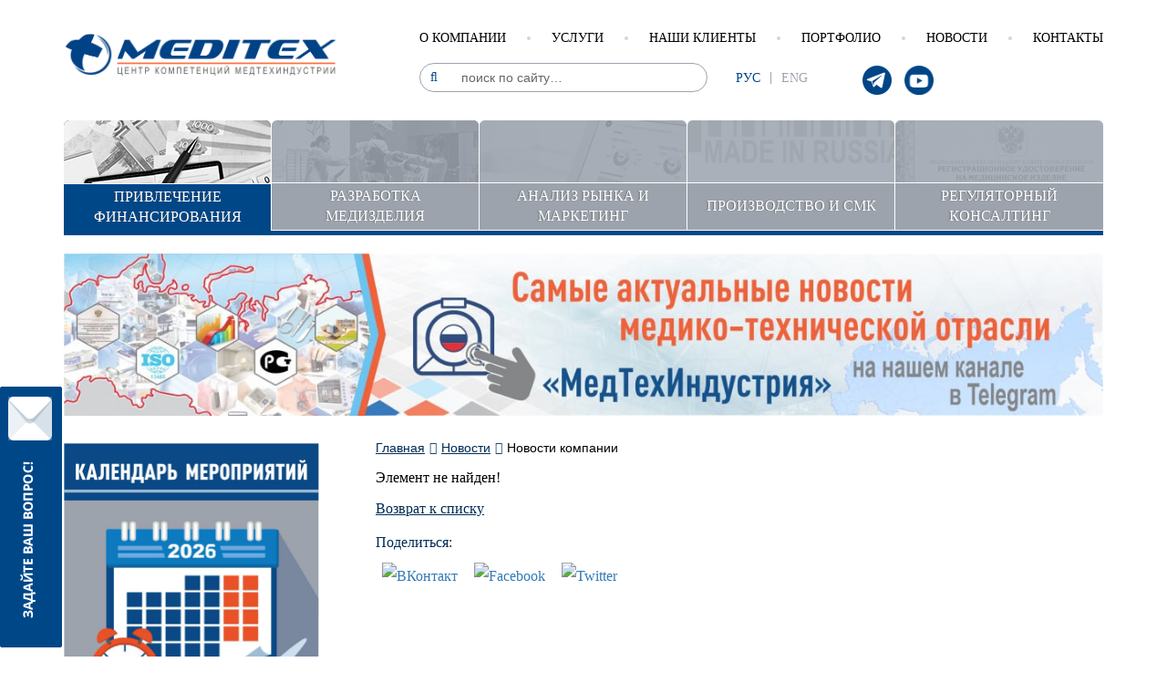

--- FILE ---
content_type: text/html; charset=UTF-8
request_url: https://meditex.ru/news_all/company_news/ntts-mediteks-provedet-kruglyy-stol-aktualizatsiya-proektov-form-vedomstvennogo-statisticheskogo-uch/
body_size: 6184
content:
<html>
<head>
<meta name="viewport" content="width=device-width, initial-scale=1">
<meta charset="utf-8">
<meta http-equiv="Content-Type" content="text/html; charset=UTF-8" />
<meta name="robots" content="index, nofollow" />
<meta name="keywords" content="МЕДИТЭКС, регистрация медицинских изделий, внесение изменений в регистрационное удостоверение, замена регистрационного удостоверения, техническая документация медицинские изделия, внедрение системы менеджмента качества ISO 13485, аналитика по медицинскому оборудованию, анализ рынка медицинского оборудования, маркетинговое исследование медицинских товаров, анализ рынка медицинских изделий, локализация производства в России" />
<meta name="description" content="Новости компании МЕДИТЭКС" />
<link href="/bitrix/cache/css/s1/s1/page_515b006c1db01f6c2ec3f0ec4334352d/page_515b006c1db01f6c2ec3f0ec4334352d_v1.css?1766255844265" type="text/css"  rel="stylesheet" />
<link href="/bitrix/cache/css/s1/s1/template_313eeeae84b9010002728d083c18bbaf/template_313eeeae84b9010002728d083c18bbaf_v1.css?17662520507364" type="text/css"  data-template-style="true" rel="stylesheet" />
<meta property="og:title" content=""/> 



<script  src="/bitrix/cache/js/s1/s1/template_ef24ee8c8e1c378a2bbfb0d32d005514/template_ef24ee8c8e1c378a2bbfb0d32d005514_v1.js?1766252050925"></script>

<title>Новости компании</title>
<meta http-equiv="X-UA-Compatible" content="IE=edge">
<!--<meta name="viewport" content="width=device-width, initial-scale=1, maximum-scale=1">-->
<link rel="stylesheet" href="/css/jquery-ui.css">
<link rel="stylesheet" href="/css/main.css">
<link rel="stylesheet" href="/css/media.css">
<!--[if gte IE 6]><link href="/css/styleie.css" rel="stylesheet" type="text/css"><![endif]-->
<script type="text/javascript" src="/js/jquery-1.11.3.min.js"></script>
<script src="https://www.google.com/recaptcha/api.js" async defer></script>
<script type="text/javascript" src="/js/bootstrap.min.js"></script>
<script type="text/javascript" src="/js/slick.min.js"></script>
<script type="text/javascript" src="/js/function.js"></script>
<script type="text/javascript" src="/plagins/fancybox/source/jquery.fancybox.pack.js?v=2.1.5"></script>
<script type="text/javascript" src="/js/jquery-ui.js"></script>
<script type="text/javascript">
	$(document).ready(function() {
      $('.spoiler-body').css({'display':'none'});  
	  $('.spoiler-zagolovok').click(function(){
		  $(this).next('.spoiler-body').slideToggle(500)
		  });
    });
</script>
<!-- Yandex.Metrika counter --> <script type="text/javascript" > (function (d, w, c) { (w[c] = w[c] || []).push(function() { try { w.yaCounter44698714 = new Ya.Metrika({ id:44698714, clickmap:true, trackLinks:true, accurateTrackBounce:true, webvisor:true }); } catch(e) { } }); var n = d.getElementsByTagName("script")[0], s = d.createElement("script"), f = function () { n.parentNode.insertBefore(s, n); }; s.type = "text/javascript"; s.async = true; s.src = "https://mc.yandex.ru/metrika/watch.js"; if (w.opera == "[object Opera]") { d.addEventListener("DOMContentLoaded", f, false); } else { f(); } })(document, window, "yandex_metrika_callbacks"); </script> <noscript><div><img src="https://mc.yandex.ru/watch/44698714" style="position:absolute; left:-9999px;" alt="" /></div></noscript> <!-- /Yandex.Metrika counter -->
<script>
  (function(i,s,o,g,r,a,m){i['GoogleAnalyticsObject']=r;i[r]=i[r]||function(){
  (i[r].q=i[r].q||[]).push(arguments)},i[r].l=1*new Date();a=s.createElement(o),
  m=s.getElementsByTagName(o)[0];a.async=1;a.src=g;m.parentNode.insertBefore(a,m)
  })(window,document,'script','https://www.google-analytics.com/analytics.js','ga');

  ga('create', 'UA-99739819-1', 'auto');
  ga('send', 'pageview');

</script>

</head>
<body>
	<!--<div class="pl">
		<div class="round1"></div>
		<div class="pl_r"></div>
		<div class="pl_l"></div>
	</div>-->
<header>
	<div class="top-line">
		<div class="container">
			<div class="row">
				<div class="col-md-12">
					<div class="logo"><a href="/"><a href="//www.meditex.ru"><img src="/images_site/meditex_logo.png" class="logo_mobile"></a><br>
 <span style="font-size: 10pt;"><br>
</span><br></a></div>
					<div class="right">
						
<nav>
	<ul>

			<li><a href="/about/">О компании</a></li>

		
			<li><a href="/services/">Услуги</a></li>

		
			<li><a href="/about/klienty-i-partnery/">Наши клиенты</a></li>

		
			<li><a href="/about/portfolio/">Портфолио</a></li>

		
			<li><a href="/news_all/" class="selected">Новости</a></li>
		
			<li><a href="/contacts/">Контакты</a></li>

		

	</ul>
</nav>
						<form class="search" role="search" action="/search/">
							<input type="text" name="q" placeholder="поиск по сайту…">
							<button type="submit"></button>
						</form>
						<ul class="language">
							<li class="active"><a href="#">рус </a></li>
							<li><a href="/en/">eng</a></li>
						</ul>
							<div class="phone">
							<ul>
								<!--<a href="tel:+7(499)645-53-00" class="mobile_hidden"><img src="/css/images/phone_sq.png" width="32px"></a>-->
								<!--<a href="https://wa.me/79266608488" class="mobile_hidden" target="_blank"><img src="/css/images/whatsapp.png" width="32px"></a>-->
								<a href="mailto:ntc@meditex.ru"  class="mobile_hidden"><img src="/css/images/email.png" width="32px"></a>
								<!--<a href="https://www.facebook.com/MedTechIndustry/" class="soc_link" target="_blank"><img src="/css/images/fb_med.png" width="32px" data-insta_upload_ext_elem="1"></a>-->
								<a href="https://t.me/MedTechIndustry" class="soc_link" target="_blank"><img src="/css/images/telegram_med.png" width="32px" data-insta_upload_ext_elem="1"></a>		
								<a href="https://www.youtube.com/channel/UCnCKNKB0jl6JCQTgBkyJrAw" class="soc_link" target="_blank"><img src="/css/images/youtube_med.png" width="32px" data-insta_upload_ext_elem="1"></a>								
							</ul>
								<!--<a class="phone" href="tel:+7(499)645-53-00"><img src="/css/images/phone.png" width="17px">+7 (499) 645-53-00 </a>-->
							</div>
						<!--<div class="account">
						
							<button class="btn-type-1">Личный кабинет</button>
							<div class="account-login">
							
<form name="system_auth_form6zOYVN" method="post" target="_top" action="/personal/">
	<input type="hidden" name="backurl" value="/news_all/company_news/ntts-mediteks-provedet-kruglyy-stol-aktualizatsiya-proektov-form-vedomstvennogo-statisticheskogo-uch/" />
	<input type="hidden" name="AUTH_FORM" value="Y" />
	<input type="hidden" name="TYPE" value="AUTH" />
			<input type="text" name="USER_LOGIN" maxlength="50" placeholder="Логин" value="" size="17" />
		
			<input type="password" name="USER_PASSWORD" placeholder="Пароль" maxlength="50" size="17" autocomplete="off" />
	<div>
		<noindex><a href="/login/registration/" rel="nofollow">Регистрация</a></noindex>
		<noindex><a href="/login/?forgot_password=yes&amp;backurl=%2Fnews_all%2Fcompany_news%2Fntts-mediteks-provedet-kruglyy-stol-aktualizatsiya-proektov-form-vedomstvennogo-statisticheskogo-uch%2F" rel="nofollow">Забыли свой пароль?</a></noindex>
	</div>
	<input type="submit" name="Login" class="btn-type-2" value="Вход" />
		

		

</form>

								
							</div>
													</div>-->
					</div>
				</div>
			</div>
		</div>
	</div>
	<nav class="navbar navbar-default" role="navigation">
		<div class="container">
			<div class="navbar-header">
				<button type="button" class="navbar-toggle" data-toggle="collapse" data-target="#bs-example-navbar-collapse-1">
					<span class="sr-only">Toggle navigation</span>
					<span class="icon-bar"></span>
					<span class="icon-bar"></span>
					<span class="icon-bar"></span>
				</button>
			</div>
			<div class="collapse navbar-collapse" id="bs-example-navbar-collapse-1">
				
<ul class="nav navbar-nav">

	
	
										<li class="dropdown active" onclick="event.stopPropagation();">
						

					
			<a href="/privlechenie-finansirovaniya/" class="dropdown-toggle" data-toggle="dropdown" ><img src="/images/mn1.png" alt=""><span>Привлечение финансирования</span></a>
								<ul class="dropdown-menu" data-toggle="dropdown-menu" >
		
	
	
	
	
		
											<li>				<a href="/privlechenie-finansirovaniya/razrabotka-teo-i-biznes-plana/">Разработка ТЭО и бизнес-плана</a>
									
	
	
	
	
		
															<a href="/privlechenie-finansirovaniya/upakovka-proektov/">Сопровождение проектов</a>
									
	
	
	
	
		
															<a href="/privlechenie-finansirovaniya/vidi-podderzjki/">Виды поддержки для стартапов</a>
									
	
	
			</ul></li>	
	
										<li class="dropdown " onclick="event.stopPropagation();">
						

					
			<a href="/razrabotka-medizdeliya/" class="dropdown-toggle" data-toggle="dropdown" ><img src="/images/mn3.png" alt=""><span>Разработка медизделия</span></a>
								<ul class="dropdown-menu" data-toggle="dropdown-menu" >
		
	
	
	
	
		
											<li>				<a href="/razrabotka-medizdeliya/organizatsiya-niokr/">Организация НИОКР</a>
									
	
	
	
	
		
															<a href="/razrabotka-medizdeliya/razrabotka-dokumentatsii/">Разработка документации</a>
									
	
	
			</ul></li>	
	
										<li class="dropdown " onclick="event.stopPropagation();">
						

					
			<a href="/analiz-rynka-i-marketing/" class="dropdown-toggle" data-toggle="dropdown" ><img src="/images/m1.jpg" alt=""><span>Анализ рынка и маркетинг</span></a>
								<ul class="dropdown-menu" data-toggle="dropdown-menu" >
		
	
	
	
	
		
											<li>				<a href="/analiz-rynka-i-marketing/issledovaniya-rynka/">Исследования рынка</a>
									
	
	
	
	
		
															<a href="/analiz-rynka-i-marketing/patentnye-issledovaniya/">Патентные исследования</a>
									
	
	
	
	
		
															<a href="/analiz-rynka-i-marketing/marketingovyy-konsalting/">Маркетинговый консалтинг</a>
									
	
	
			</ul></li>	
	
										<li class="dropdown " onclick="event.stopPropagation();">
						

					
			<a href="/proizvodstvo-i-smk/" class="dropdown-toggle" data-toggle="dropdown" ><img src="/images/m5.jpg" alt=""><span>Производство и СМК</span></a>
								<ul class="dropdown-menu" data-toggle="dropdown-menu" >
		
	
	
	
	
		
											<li>				<a href="/proizvodstvo-i-smk/vnedrenie-smk-i-menedzhmenta-riska/">Внедрение СМК по ISO 13485</a>
									
	
	
	
	
		
															<a href="/proizvodstvo-i-smk/prohozdenie-ekspertizi-tpp-rf/">Локализация производства</a>
									
	
	
	
	
		
															<a href="/proizvodstvo-i-smk/stsenarii-lokalizatsii/">Сценарии локализации</a>
									
	
	
			</ul></li>	
	
										<li class="dropdown " onclick="event.stopPropagation();">
						

					
			<a href="/regulyatornyy-konsalting/" class="dropdown-toggle" data-toggle="dropdown" ><img src="/images/m2.jpg" alt=""><span>Регуляторный консалтинг</span></a>
								<ul class="dropdown-menu" data-toggle="dropdown-menu" style="right:0;min-width:256px;">
		
	
	
	
	
		
											<li>				<a href="/regulyatornyy-konsalting/registratsiya-medizdelij/">Регистрация медизделий</a>
									
	
	
	
	
		
															<a href="/regulyatornyy-konsalting/vnesenie-izmeneniy-v-ru/">Внесение изменений в РУ</a>
									
	
	
	
	
		
															<a href="/regulyatornyy-konsalting/registratsiya-v-eaes/">Регистрация медизделий в ЕАЭС</a>
									
	
	
	
	
		
															<a href="/regulyatornyy-konsalting/fayl-menedzhmenta-riska/">Разработка файла менеджмента риска</a>
									
	
	
	
	
		
															<a href="/regulyatornyy-konsalting/nomenklatura-gmdn/">Присвоение кодов GMDN</a>
									
	
	

	</ul></li>
</ul>
			</div>
		</div>
	</nav>
</header>
<div class="scrollup">
  <i class="fa fa-chevron-up"></i>
</div>
<section class="karusel">
	<div class="container">
		<div class="row">
			<div class="col-md-12">
				<div class="wrapper">
					<div class="slider single-top">
		<div id="bx_3218110189_1369"><a onclick="ym(44698714,'reachGoal','target_banner'); return true;" href="https://t.me/MedTechIndustry" target="_blank"><img src="/upload/iblock/4c3/u865nnf6c3jbc6333difhj3t9oni9xci.jpg" alt=""></a></div>
	

</div>
				</div>
			</div>
		</div>
	</div>
</section>
<section class="content col-2 clearfix">
	<div class="container">
		<div class="row">
		<div class="col-md-12">
				<div class="article">
			<ol class="breadcrumb"><li><a href="/">Главная</a></li><li><a href="/news_all/">Новости</a></li><li class="active">Новости компании</li></ol>		
<p><font class="errortext">Элемент не найден!</font></p><p><a href="/news_all/company_news/">Возврат к списку</a></p>
        <div class="share">
	Поделиться: <!--noindex-->
<div id="asd_share_buttons">
	<a class="asd_vk_share" href="#" title="Расшарить в ВКонтакт" onclick="window.open('http://vkontakte.ru/share.php?url=&amp;title=&amp;image=&amp;description=', '', 'scrollbars=yes,resizable=no,width=560,height=350,top='+Math.floor((screen.height - 350)/2-14)+',left='+Math.floor((screen.width - 560)/2-5)); return false;"><img src="/bitrix/templates/.default/components/bitrix/asd.share.buttons/share/images/vkontakte.png" alt="ВКонтакт" border="0" vspace="3" hspace="3" /></a>
	<a class="asd_fb_share" href="#" title="Расшарить в Facebook" onclick="window.open('http://www.facebook.com/sharer.php?u=', '', 'scrollbars=yes,resizable=no,width=560,height=350,top='+Math.floor((screen.height - 350)/2-14)+',left='+Math.floor((screen.width - 560)/2-5)); return false;"><img src="/bitrix/templates/.default/components/bitrix/asd.share.buttons/share/images/facebook.png" alt="Facebook" border="0" vspace="3" hspace="3" /></a>
		<a class="asd_tw_share" href="#" title="Расшарить в Twitter" onclick="window.open('http://twitter.com/share?text=&amp;url=', '', 'scrollbars=yes,resizable=no,width=560,height=350,top='+Math.floor((screen.height - 350)/2-14)+',left='+Math.floor((screen.width - 560)/2-5)); return false;"><img src="/bitrix/templates/.default/components/bitrix/asd.share.buttons/share/images/twitter.png" alt="Twitter" border="0" vspace="3" hspace="3" /></a></div>
<!--/noindex--></div>
        </div>	
<div class="aside">
 

<a href="/meropriyatiya/kalendar-mediko-tekhnicheskikh-meropriyatiy/"><img width="280" src="/images/banner_calendar.jpg" height="321"></a><br>

					
				</div>
					</div>	
		</div>
	</div>
</section>
<section class="navigation">
	<div class="container">
		<div class="row">
			<div class="col-md-12">
				<div class="wrapper">
					


	
	
				<div>																<a href="/about/">О компании</a>
									<ul>
					
	
	
	
	
		
							<li><a href="/about/missiya-i-tsennosti/">Миссия и ценности</a></li>
			
		
	
	
	
	
		
							<li><a href="/about/klienty-i-partnery/">Клиенты и партнеры</a></li>
			
		
	
	
	
	
		
							<li><a href="/about/otzyvy-i-rekomendatsii/">Отзывы и благодарности</a></li>
			
		
	
	
	
	
		
							<li><a href="/about/nagrady-i-sertifikaty/">Награды и сертификаты</a></li>
			
		
	
	
	
	
		
							<li><a href="/about/portfolio/">Портфолио</a></li>
			
		
	
	
	
	
		
							<li><a href="/about/publikatsii/">Пресс-клиппинг</a></li>
			
		
	
	
	
	
		
							<li><a href="/about/vakansii/">Вакансии</a></li>
			
		
	
	
	
	
		
							<li><a href="/about/tskp-fonda-skolkovo/">ЦКП фонда Сколково</a></li>
			
		
	
	
	
	
		
							<li><a href="/about/akt.pdf">Ведомость результатов СОУТ</a></li>
			
		
	
	
			</ul>	
	
																				<p>Привлечение финансирования</p>
									<ul>
					
	
	
	
	
		
							<li><a href="/privlechenie-finansirovaniya/razrabotka-teo-i-biznes-plana/">Разработка ТЭО и бизнес-плана</a></li>
			
		
	
	
	
	
		
							<li><a href="/privlechenie-finansirovaniya/upakovka-proektov/">Сопровождение проектов</a></li>
			
		
	
	
	
	
		
							<li><a href="/privlechenie-finansirovaniya/vidi-podderzjki/">Виды поддержки для стартапов</a></li>
			
		
	
	
			</ul>	
	
						</div><div>														<p>Разработка медизделия</p>
									<ul>
					
	
	
	
	
		
							<li><a href="/razrabotka-medizdeliya/organizatsiya-niokr/">Организация НИОКР</a></li>
			
		
	
	
	
	
		
							<li><a href="/razrabotka-medizdeliya/razrabotka-dokumentatsii/">Разработка документации</a></li>
			
		
	
	
			</ul>	
	
																				<p>Анализ рынка и маркетинг</p>
									<ul>
					
	
	
	
	
		
							<li><a href="/analiz-rynka-i-marketing/issledovaniya-rynka/">Исследования рынка</a></li>
			
		
	
	
	
	
		
							<li><a href="/analiz-rynka-i-marketing/patentnye-issledovaniya/">Патентные исследования</a></li>
			
		
	
	
	
	
		
							<li><a href="/analiz-rynka-i-marketing/marketingovyy-konsalting/">Маркетинговый консалтинг</a></li>
			
		
	
	
			</ul>	
	
																				<p>Производство и СМК</p>
									<ul>
					
	
	
	
	
		
							<li><a href="/proizvodstvo-i-smk/vnedrenie-smk-i-menedzhmenta-riska/">Внедрение СМК по ISO 13485</a></li>
			
		
	
	
	
	
		
							<li><a href="/proizvodstvo-i-smk/prohozdenie-ekspertizi-tpp-rf/">Локализация производства</a></li>
			
		
	
	
	
	
		
							<li><a href="/proizvodstvo-i-smk/stsenarii-lokalizatsii/">Сценарии локализации</a></li>
			
		
	
	
			</ul>	
	
						</div><div>														<p>Регуляторный консалтинг</p>
									<ul>
					
	
	
	
	
		
							<li><a href="/regulyatornyy-konsalting/registratsiya-medizdelij/">Регистрация медизделий</a></li>
			
		
	
	
	
	
		
							<li><a href="/regulyatornyy-konsalting/vnesenie-izmeneniy-v-ru/">Внесение изменений в РУ</a></li>
			
		
	
	
	
	
		
							<li><a href="/regulyatornyy-konsalting/registratsiya-v-eaes/">Регистрация медизделий в ЕАЭС</a></li>
			
		
	
	
	
	
		
							<li><a href="/regulyatornyy-konsalting/fayl-menedzhmenta-riska/">Разработка файла менеджмента риска</a></li>
			
		
	
	
	
	
		
							<li><a href="/regulyatornyy-konsalting/nomenklatura-gmdn/">Присвоение кодов GMDN</a></li>
			
		
	
	
			</ul>	
	
																				<a href="/need-to-know/">Справочная информация</a>
									<ul>
					
	
	
	
	
		
							<li><a href="/need-to-know/normativnaya-baza-obrashcheniya/">Нормативная база в сфере медицинских изделий</a></li>
			
		
	
	
	
	
		
							<li><a href="/need-to-know/spravochnye-materialy/">Справочные материалы</a></li>
			
		
	
	
	
	
		
							<li><a href="/need-to-know/kalendar-mediko-tekhnicheskikh-meropriyatiy/">Календарь мероприятий</a></li>
			
		
	
	
	
	
		
							<li><a href="/need-to-know/arkhiv-mediko-tekhnicheskikh-meropriyatiy/">Прошедшие мероприятия</a></li>
			
		
	
	
	
	
		
							<li><a href="/news_all/">Новости</a></li>
			
		
	
	
	
	
		
							<li><a href="/about/portfolio/zhurnal/">Журнал "Вестник медицинской индустрии"</a></li>
			
		
	
	
			</ul>	
	
		
							
						<a href="/contacts/">Контакты</a>
						
		
	
	



				</div>
			</div>
			
			
		
		
		</div>
	</div>
</section>
<footer>
	<div class="container">
		<div class="row">
			<div class="col-md-4 box box-1">
				<div class="copir">© ООО "НТЦ "МЕДИТЭКС" <br>
2010-2026</div>
			</div>
			<div class="col-md-4 box box-2">
				
				<div class="phone">
	<ul>
		<a href="tel:+7(499)645-53-00" class="mobile_hidden"><img src="/css/images/phone_sq.png" width="32px"></a>
		<a href="https://wa.me/79266608488" class="mobile_hidden" target="_blank"><img src="/css/images/whatsapp.png" width="32px"></a>
		<a href="mailto:ntc@meditex.ru"  class="mobile_hidden"><img src="/css/images/email.png" width="32px"></a>
		<a href="https://www.facebook.com/MedTechIndustry/" class="soc_link" target="_blank"><img src="/css/images/fb_med.png" width="32px" data-insta_upload_ext_elem="1"></a>
		<a href="https://t.me/MedTechIndustry" class="soc_link" target="_blank"><img src="/css/images/telegram_med.png" width="32px" data-insta_upload_ext_elem="1"></a>		
		<a href="https://www.youtube.com/channel/UCnCKNKB0jl6JCQTgBkyJrAw" class="soc_link" target="_blank"><img src="/css/images/youtube_med.png" width="32px" data-insta_upload_ext_elem="1"></a>								
	</ul>						
</div>					
				
			</div>
			<div class="col-md-4 box box-3">
			При полном или частичном использовании материалов, <br>
ссылка на meditex.ru обязательна. <br>
<a href="/copyright/">Подробнее об использовании материалов</a>				
			</div>
		</div>
	</div>
</footer>

<a href="#" class="btn-call"></a>
<div class="call-form">
	<p>Ваш вопрос профессионалам медицинской индустрии:</p>
	<form onsubmit="return callBackLeft(this)">
		<input type="hidden" name="mail_to" value="ntc@meditex.ru">
		<span><input type="text" name="name" required placeholder="Ваше имя"><i>*</i></span>
		<span><input type="text" name="phone" placeholder="+7 916 000 00 00"></span>
		<span><input type="text" name="mail" required placeholder="Email"><i>*</i></span>
		<span><textarea required name="text" placeholder="Текст сообщения"></textarea><i>*</i></span>
		<input type="hidden" name="captcha_sid" value="014ba84459e3702dc8b56ce857851446" />
		<div class="kap"><img src="/bitrix/tools/captcha.php?captcha_sid=014ba84459e3702dc8b56ce857851446" alt="CAPTCHA" /></div>
		<span><input type="text" name="captchaCode" required placeholder="Текст из изображения"><i>*</i></span>
		<span><a href="/about/politika-v-otnoshenii-obrabotki-personalnykh-dannykh/">Согласие на обработку персональных данных:</a><i>*</i><input type="checkbox" name="agree" onchange="checkSubs()"></span>

		<span><input type="submit" class="btn-type-2" value="Отправить запрос" name="submit-fz152"></span>
	</form>
</div>

	
	
	
  
</body>
</html>

--- FILE ---
content_type: text/css
request_url: https://meditex.ru/css/main.css
body_size: 6164
content:
/*Дефолтные настройки*/
@import "default.min.css";

/*Ботстрап*/
@import "bootstrap.min.css";

/*Фанксибокс*/
@import "../plagins/fancybox/source/jquery.fancybox.css?v=2.1.5";

/*Слайдер*/
@import "slick.css";

/*Шрифты*/
@import "fonts.css";
@import "font-awesome.min.css";

body {
	font-family: "OpenSansSemibold", Arial;
	font-size: 16px;
	min-width: 320px;
	position: relative;
	line-height: normal;
	color: #000;
}

header {
    width: 100%;
/*    margin-bottom: 32px;*/
}

.logo {
	margin: 0;
	display: inline-block;
}

header .top-line {
	margin: 35px 0 30px;
	font-size: 0;
}

header .top-line .right {
	float: right;
}

header .top-line .right nav ul {
	margin-bottom: 20px;
}

header .top-line .right nav ul li {
	display: inline-block;
	vertical-align: top;
	padding: 0 25px;
	position: relative;
}

header .top-line .right nav ul li:last-child {
	padding-right: 0;
}

header .top-line .right nav ul li:first-child {
	padding-left: 0;

}

header .top-line .right nav ul li::before {
	content: "";
	display: block;
	position: absolute;
	right: -2px;
	top: 50%;
	margin-top: -2px;
	width: 4px;
	height: 4px;
	border-radius: 50%;
	background: #d4d4d4;

}

header .top-line .right nav ul li:last-child::before {
	display: none;
}

header .top-line .right nav ul li a {
	font: 14px/14px "OpenSansBold";
	color: #000;
	text-transform: uppercase;
	display: block;
}

header .top-line .right nav ul li a:hover,
header .top-line .right nav ul li a:focus,
header .top-line .right nav ul li.active a {
	color: #f1592a;
	text-decoration: none;
}

header .top-line .search {
	position: relative;
	width: 316px;
	height: 32px;
	display: inline-block;
	vertical-align: top;
}



header .top-line .search input {
	width: 100%;
	position: relative;
	z-index: 1;
	height: 32px;
	border-radius: 16px;
	border: 1px solid #9da3ae;
	padding: 0 15px 0 45px;
	font-size: 14px;
}



header .top-line .phone {
	position: relative;
	width: 180px;
	height: 32px;
	padding-top: 3px;
	padding-right: 15px;
	display: inline-block;
	vertical-align: top;
	font-size: 16px;
	text-align: center;
	color:#f1592a;
}


header .top-line .phone .a {

	color:#f1592a;
}

header .soc_link {
	padding-right: 10px;
	
}

header .top-line .search button {
	display: block;
	position: absolute;
	background: transparent;
	width: 32px;
	height: 32px;
	left: 0;
	top: 0;
	text-align: center;
	line-height: 32px;
	border: none;
	color: #004788;
	font-size: 14px;
	z-index: 2;
}

header .top-line .search button:hover {
	color: #f1592a;
}

header .top-line .search button::before {
	content: "\f002";
	font-family: "FontAwesome";
}

header .top-line .language {
	display: inline-block;
	vertical-align: top;
	padding-left: 20px;
	padding-right: 10px;
	padding-top: 10px;
}

header .top-line .language li {
	display: inline-block;
	vertical-align: top;
	padding: 0 11px;
	border-right: 1px solid #9da3ae;
}

header .top-line .language li:last-child {
	border-right: none;
}

header .top-line .language li a {
	font: 14px/13px "OpenSansBold";
	color: #9da3ae;
	text-transform: uppercase;
}

header .top-line .language li a:hover,
header .top-line .language li a:focus,
header .top-line .language li.active a {
	color: #004788;
	text-decoration: none;
}

header .top-line .account {
	vertical-align: top;
	line-height: 32px;
	float: right;
	font-size: 0;
	position: relative;
    padding-top: 3px;
}

header .top-line .account .account-login {
	position: absolute;
	width: 283px;
	top: calc(100% + 12px);
	right: 40px;
	background: #fff;
	border: 1px solid #c5d7f3;
	padding: 28px 16px 20px;
	z-index: 10;
	border-radius: 4px;
	opacity: 1;
	display: none;
	-webkit-transition: 0.2s;
	-o-transition: 0.2s;
	transition: 0.2s;
}

header .top-line .account .account-login::before {
	content: "";
	display: block;
	position: absolute;
	top: 0;
	width: 100%;
	left: 0;
	height: 5px;
	background: #f1592a;
	border-radius: 3px 3px 0 0;
}

header .top-line .account .account-login::after {
	content: "\f0d8";
	font-family: "FontAwesome";
	color: #f1592a;
	font-size: 20px;
	line-height: 10px;
	position: absolute;
	bottom: 100%;
	right: 28px;
}

header .top-line .account .account-login input[type="text"],
header .top-line .account .account-login input[type="password"] {
	width: 100%;
	margin-bottom: 8px;
	height: 32px;
	border-radius: 16px;
	border: 1px solid #ced1d6;
	font-size: 14px;
	padding: 0 20px;
}

header .top-line .account .account-login input[type="text"]:hover,
header .top-line .account .account-login input[type="text"]:focus,
header .top-line .account .account-login input[type="password"]:hover,
header .top-line .account .account-login input[type="password"]:focus {
	border-color: #416db5;
}

header .top-line .account .account-login div {
	float: left;
	font-size: 14px;
	width: 175px;
	line-height: 14px;
	padding-top: 3px;
}

header .top-line .account .account-login div a {
	color: #004788;
	display: block;
	margin-top: 9px;
}

header .top-line .account .account-login .btn-type-2 {
	float: right;
	margin-top: 17px;
}

/*Меню===============================*/

.navbar-default {
	background: transparent;
	border: none;
}

#bs-example-navbar-collapse-1 {
	padding: 0;
}

.navbar-nav {
	width: 100%;
	border-bottom: 5px solid #004788;
	position: relative;
}

.navbar-nav > li {
	width: 20%;
	position: initial;
}

.dropdown, .dropup{
    position: static !important;
}
.nav > li{
    position: static !important;
}

.navbar-default .navbar-nav > li > a {
	display: block;
	position: relative;
	padding: 0;
	text-align: center;
	font: 16px/22px "OpenSansExtraBold";
	color: #fff;
	background: transparent;
	text-shadow: -1px -0.5px 1px rgba(51, 51, 51, 0.51);
	text-transform: uppercase;
	margin-right: 1px;
	overflow: hidden;
	border-radius: 6px 6px 0 0;
	background: #9da3ae;
}
.navbar-default .navbar-nav>li>a:focus, .navbar-default .navbar-nav>li>a:hover {
    color: #fff;
    background-color: transparent;
}

/*@media only screen and (min-width : 1000px){
.navbar-default .navbar-nav > li > a:focus, 
.navbar-default .navbar-nav > li > a:hover,
.navbar-default .navbar-nav > .active > a, 
.navbar-default .navbar-nav > .active > a:focus, 
.navbar-default .navbar-nav > .active > a:hover,
.navbar-default .navbar-nav > .open > a, 
.navbar-default .navbar-nav > .open > a:focus, 
.navbar-default .navbar-nav > .open > a:hover,
.navbar-default .navbar-nav > li:hover > a, 
.navbar-default .navbar-nav > li:focus > a
{
	color: #fff;
	background: #004788;
} 
}
*/

@media only screen and (min-width : 1000px){

.navbar-default .navbar-nav > li > a:hover,
.navbar-default .navbar-nav > .active > a, 
.navbar-default .navbar-nav > .active > a:focus, 
.navbar-default .navbar-nav > .active > a:hover,
.navbar-default .navbar-nav > .open > a, 

.navbar-default .navbar-nav > .open > a:hover,
.navbar-default .navbar-nav > li:hover > a
{
	color: #fff;
	background: #004788;
} 
}


@media only screen and (max-width : 1000px){

.navbar-default .navbar-nav > .active > a, 
.navbar-default .navbar-nav > .active > li > a,
.navbar-default .navbar-nav > .active > a:focus,  
.navbar-default .navbar-nav > .open > a, 
.navbar-default .navbar-nav > .open > li > a,
.navbar-default .navbar-nav > .open  > a:focus
{
	color: #fff;
	background: #004788;
}
}

.navbar-default .navbar-nav > li > a span {
	display: table-cell;
	width: 300px;
/*	height: 68px;*/
	height: 52px;
	vertical-align: middle;
	border-top: 1px solid #fff;
	padding: 0 20px;
	position: relative;
	z-index: 2;
}

.navbar-default .navbar-nav > li:last-child > a {
	margin-right: 0;
}

.navbar-default .navbar-nav > li > a span

.navbar-default .navbar-nav > li > a img {
	position: relative;
	z-index: 0;
}

.navbar-default .navbar-nav > li > a::before {
	content: "";
	display: block;
	position: absolute;
	width: 100%;
	height: 100%;
	background: rgba(157, 163, 174, 0.86);
	z-index: 1;
	-webkit-transition: 0.3s;
	-o-transition: 0.3s;
	transition: 0.3s;
}
/*@media only screen and (min-width : 1000px){
.navbar-default .navbar-nav > li > a:focus::before, 
.navbar-default .navbar-nav > li > a:hover::before,
.navbar-default .navbar-nav > .active > a::before, 
.navbar-default .navbar-nav > .active > a:focus::before, 
.navbar-default .navbar-nav > .active > a:hover::before,
.navbar-default .navbar-nav > .open > a::before, 
.navbar-default .navbar-nav > .open > a:focus::before, 
.navbar-default .navbar-nav > .open > a:hover::before,
.navbar-default .navbar-nav > li:hover > a::before, 
.navbar-default .navbar-nav > li:focus > a::before {
	background: transparent;
}
}
*/

@media only screen and (min-width : 1000px){

.navbar-default .navbar-nav > li > a:hover::before,
.navbar-default .navbar-nav > .active > a::before, 

.navbar-default .navbar-nav > .active > a:hover::before,
.navbar-default .navbar-nav > .open > a::before, 

.navbar-default .navbar-nav > .open > a:hover::before,
.navbar-default .navbar-nav > li:hover > a::before{
	background: transparent;
}
}

@media only screen and (max-width : 1000px){
.navbar-default .navbar-nav > .active > a::before, 
.navbar-default .navbar-nav > .open > a::before, 
.navbar-default .navbar-nav > li:focus > a::before 
{
 	background: transparent;	
}
}


.navbar-nav > li > .dropdown-menu {
/*	width: 1280px;*/
	background: #004788;
	border: none;
	box-shadow: 0 8px 12px -7px rgba(0, 0, 0, 0.59);
	padding-left: 20px;
	padding-top: 37px;
	padding-bottom: 12px;
}
.navbar-nav > li > .dropdown-menu > li {
	display: inline-block;
	vertical-align: top;
/*	padding-right: 90px;*/
	padding-right: 35px;
	padding-left: 20px;
/*	width: 33%;*/
	
}
@media only screen and (min-width : 1000px){
.navbar-nav > li:hover > .dropdown-menu {
	display: block;
	z-index: 1001;
}



}
@media only screen and (max-width : 1000px){
.navbar-nav  >  .dropdown-menu {
	display: block;
	z-index: 1001;
	}
}
.dropdown-menu > li a {
    white-space: normal;
}

.dropdown-menu > li > a {
	font: 16px/19px "OpenSansBold";
	color: #fff;
	text-transform: uppercase;
	padding: 0;
	margin-bottom: 19px;
}

.dropdown-menu > li > a:hover,
.dropdown-menu > li > a:focus {
	background: transparent;
	color: #fff;
}

.dropdown-menu > li > ul > li {
	padding-bottom: 18px;
}

.dropdown-menu > li > ul > li > a {
	padding: 0;
	color: #fff;
	line-height: 16px;
}

.dropdown-menu > li > ul > li > a::before {
	content: "";
	display: inline-block;
	width: 4px;
	height: 4px;
	border-radius: 50%;
	background: #fff;
	vertical-align: middle;
	margin-right: 20px;
}

/*Меню===============================*/

.karusel {
	margin-bottom: 30px;
}

.content {
	padding-bottom: 60px;
}

.content h1,
.content.home h2 {
	font: 22px/24px "OpenSansBold";
	text-transform: uppercase;
	margin-top: 10px;
	margin-bottom: 26px;
}

.content h2,
.content.home h2 ~ .wrapper-col h2 {
	font: 22px/30px "OpenSansSemibold";
	text-transform: uppercase;
	margin-top: 10px;
	margin-bottom: 26px;
}

.content.home h2 ~ .wrapper-col h2 span {
	display: block;
	font-family: "OpenSansBold";
}

.content p {
	font: 16px/24px "OpenSansSemibold";
/*	margin-bottom: 28px;*/
}

.home .infografika {
/*	border: 1px solid #9da3ae;*/
	display: inline-block;
	margin-right: 16px;
	vertical-align: top;
	margin-bottom: 47px;
}

.home .news-pos {
	display: inline-block;
	vertical-align: top;
	width: 739px;
	margin-bottom: 47px;
}

.home .news-pos div a {
	display: block;
	padding-left: 66px;
	position: relative;
	font: 16px/24px "OpenSansSemibold";
	color: #000;
	margin-bottom: 30px;
}

.home .news-pos div a:hover {
	text-decoration: none;
}

.home .news-pos div a .data {
	display: block;
	width: 44px;
	position: absolute;
	left: 0;
	top: 0;
	text-align: right;
	color: #002c55;
	font: 15px/15px "OpenSansSemibold";
	margin-top: 6px;
}




.data_year {
	display: block;
	width: 44px;
	position: absolute;
	left: 0;
	top: 0;
	text-align: right;
	color: #002c55;
	font: 15px/15px "OpenSansSemibold";
	margin-top: 20px;
}

.home .news-pos div a .data span {
	font-family: "OpenSansBold";
	font-size: 16px;
}

.home .news-pos .btn-type-1 {
	display: inline-block;
	margin-left: 66px;
}

.content .wrapper-col {
	background: #fbfbfb;
	padding-top: 5px;
}

.content.home h2 ~ .wrapper-col h2 {
	margin-top: 0;
	padding-top: 31px;
	margin-bottom: 20px;
}

.content.home h2 ~ .wrapper-col h2 a {
	color: #000;
}

.content.home h2 ~ .wrapper-col h2 a:hover {
	text-decoration: none;
}

.content .wrapper-col .news {
	background: #fff;
	width: 950px;
	display: inline-block;
	vertical-align: top;
	padding-right: 80px;
}

.content .wrapper-col .news div a {
	display: block;
	padding-left: 66px;
	position: relative;
	font: 16px/24px "OpenSansSemibold";
	color: #000;
	margin-bottom: 30px;
}

.content .wrapper-col .news div a:hover {
	text-decoration: none;
}

.content .wrapper-col .news div a .data {
	display: block;
	width: 44px;
	position: absolute;
	left: 0;
	top: 0;
	text-align: right;
	color: #002c55;
	font: 15px/15px "OpenSansSemibold";
	margin-top: 6px;
}

.content .wrapper-col .news div a .data span {
	font-family: "OpenSansBold";
	font-size: 16px;
}

.content .wrapper-col .news div a .zag {
	display: block;
	font-family: "OpenSansBold";
}

.content .wrapper-col .news .btn-type-1 {
	display: inline-block;
	margin-left: 66px;
}

.content .wrapper-col .kalendar {
	width: 230px;
	display: inline-block;
	vertical-align: top;
	margin-left: 46px;
}

.content .wrapper-col .kalendar .kal {
	padding-top: 8px;
	padding-bottom: 15px;
}

#datepicker {
	background: #004788;
}

.ui-widget.ui-widget-content {
	border: none;
	padding: 12px 10px 9px;
	background: transparent;
	color: #fff;
	font: 16px/16px "OpenSansSemibold";
	width: 100%;
}

.ui-datepicker .ui-datepicker-header {
	background: transparent;
	padding: 0;
	position: relative;
	text-align: left;
	color: #fff;
	border: none;
	margin-bottom: 12px;
}

.ui-datepicker .ui-datepicker-prev, 
.ui-datepicker .ui-datepicker-next {
	top: 50%;
	margin-top: -10px;
	width: 20px;
	height: 20px;
	border: 1px solid #fff;
	border-radius: 1px;
	text-align: center;
	z-index: 10;
	cursor: pointer;
}

.ui-datepicker .ui-datepicker-next {
	right: 0;
}

.ui-datepicker .ui-datepicker-prev {
	right: 26px;
	left: auto;
}

.ui-datepicker .ui-datepicker-prev span,
.ui-datepicker .ui-datepicker-next span {
	background: transparent;
	font-size: 0;
	text-indent: 0;
	cursor: pointer;
}

.ui-datepicker .ui-datepicker-prev span::before {
    content: "\f0d9";
    font-family: "FontAwesome";
    color: #fff;
    font-size: 12px;
    padding-right: 3px;
}

.ui-datepicker .ui-datepicker-next span::before {
    content: "\f0da";
    font-family: "FontAwesome";
    color: #fff;
    font-size: 12px;
    padding-right: 2px;
}

.ui-datepicker .ui-datepicker-prev:hover, 
.ui-datepicker .ui-datepicker-next:hover {
	opacity: 0.5;
}

.ui-datepicker .ui-datepicker-title {
    margin: 0;
    font: 18px/18px "OpenSansSemiBold";
    text-align: left;
    position: relative;
}

.ui-datepicker-year {
	display: inline-block;
	width: 50px;
	text-align: center;
	position: absolute;
	left: 60%;
	margin-left: -25px;
}

.ui-datepicker table {
    width: 100%;
    font-size: 16px;
    border-collapse: collapse;
    margin: 0;
}

.ui-datepicker table thead {
	border-top: 1px solid #3b72a4;
	border-bottom: 1px solid #3b72a4;
}

.ui-datepicker th {
    padding: 7px 4px;
    text-align: center;
    font-weight: bold;
    border: 0;
    color: #fff;
}

.ui-datepicker td {
	padding: 0;
}

.ui-state-default, 
.ui-widget-content .ui-state-default, 
.ui-widget-header .ui-state-default, 
.ui-button {
    border: none;
    background: transparent;
    font-weight: normal;
    color: #fff;
    width: 29px;
    height: 29px;
    text-align: center;
    line-height: 23px;
    font-family: "OpenSansSemibold";
}

.ui-state-default:hover, 
.ui-widget-content .ui-state-default:hover, 
.ui-widget-header .ui-state-default:hover, 
.ui-button:hover,
.ui-state-active,
.ui-state-highlight,
.ui-datepicker-calendar .active a {
	background: #3e7ab0 !important;
	font-family: "OpenSansBold" !important;
}

.slaider-calendar {
	text-align: center;
}

.slaider-calendar .data {
	display: inline-block;
	width: 44px;
	color: #002c55;
	font: 12px/15px "OpenSansSemibold";
	margin-top: 6px;
	text-align: right;
	margin: 20px 15px 25px 10px;
	vertical-align: top;
	position: relative;
}

.slaider-calendar .data + .data {
	margin: 20px 10px 25px 15px;
}

.slaider-calendar .data + .data::before {
	content: "";
	display: inline-block;
	position: absolute;
	width: 14px;
	height: 2px;
	background: #004788;
	left: -25px;
	top: 7px;
}

.slaider-calendar .data span {
	font-family: "OpenSansBold";
	font-size: 16px;
}

.slaider-calendar p {
	font: 16px/24px "OpenSansSemibold";
	text-align: justify;
	margin-bottom: 0;
}
.slaider-calendar a {
	font: 16px/24px "OpenSansSemibold";
	text-align: justify;
	margin-bottom: 0;
	text-decoration:none;
	color: #000;
}



.navigation {

}
/*.navigation .wrapper {
	background: #004a87;
	font-size: 0;
	padding-top: 60px;
	padding-bottom: 47px;
}
*/
.navigation .wrapper {
	background: #fbfbfb;
	font-size: 0;
	padding-top: 60px;
	padding-bottom: 47px;
	border: #f1592a solid 1px;
}

.navigation .wrapper div {
	display: inline-block;
	vertical-align: top;
	width: 33.333%;
	padding-left: 56px;
	padding-right: 34px;
}

.navigation .wrapper div > a {
	font: 16px/18px "OpenSansBold";
	color: #004788;
	text-transform: uppercase;
	display: inline-block;
	margin-bottom: 15px;
}


.navigation .wrapper div > p {
    font: 16px/18px "OpenSansBold";
    color: #004788;
    text-transform: uppercase;
    display: inline-block;
    margin-bottom: 15px;
}

.navigation .wrapper div > ul {
	margin-bottom: 24px;
}

.navigation .wrapper div > ul li {
	padding: 5px 0;
}

.navigation .wrapper div > ul li a {
	padding-left: 12px;
	display: block;
	color: #004788;
	font-size: 16px;
	line-height: 19px;
	position: relative;
}

.navigation .wrapper div > ul li a::before {
	content: "";
	display: block;
	position: absolute;
	left: 0;
	top: 8px;
	width: 3px;
	height: 3px;
	border-radius: 50%;
	background: #fff;
}

.content.col-2 .article .breadcrumb {
	background: transparent;
	border: none;
	padding: 0;
	font-size: 14px;
	margin-bottom: 12px;
	margin-top: -3px;
	margin-left: 0;
	margin-right: 0;
	display: block;
}

.breadcrumb a {
	color: #264465;
	text-decoration: underline;
}

.content.col-2 .article .breadcrumb li {
	padding: 0;
}

.breadcrumb .active {
	color: #000;
}

.breadcrumb > li + li::before {
    padding: 0 5px;
    color: #264465;
    content: "\f105";
    font-family: "FontAwesome";
}

.content.col-2 .article {
	float: right;
	width: 970px;
	min-height: 1px;
}

.content.col-2 .article h1 {
	margin-bottom: 19px;
}

.content.col-2 .article h2 {
	margin-bottom: 19px;
}

.content.col-2 .article h3 {
	margin: 0;
	font: 20px/24px "OpenSansBold";
	color: #002c55;
}

.content.col-2 .article p {
	font: 16px/24px "OpenSansSemibold";
/*	text-align: justify;*/
}

.content.col-2 .article p b {
	font-family: "OpenSansBold";
}
.content.col-2 .article b {
	font-family: "OpenSansBold";
}

.article b {
	font-family: "OpenSansBold";
}

.content.col-2 .article p > a {
	text-decoration: underline;
	color: #002c55;
}

.content.col-2 .article .fl-l {
	float: left;
	border: 1px solid #9da3ae;
	margin-right: 20px;
	margin-bottom: 10px;
}

.content.col-2 .article .fl-r {
	float: right;
	border: 1px solid #9da3ae;
	margin-left: 20px;
	margin-bottom: 10px;
}

.content.col-2 .article > ol {
	display: inline-block;
	vertical-align: top;
	margin-left: 50px;
	margin-right: 80px;
	color: #002c55;
	font-size: 14px;
	margin-bottom: 20px;
}
.content.col-2 .article img {
	padding:7px;
}


.content.col-2 .article > ol li,
.content.col-2 .article > ul li {
	padding: 8px 0;
}

.content.col-2 .article > ol li a,
.content.col-2 .article > ul li a {
/*	display: block;*/
	color: #002c55;
	font-size: 14px;
	text-decoration: underline;
}
.content.col-2 .article > ol.breadcrumb li a{

	display: inline-block;
}
.content.col-2 .article > ul {
	display: inline-block;
	vertical-align: top;
	color: #002c55;
	font-size: 14px;
	margin-bottom: 20px;
}

.content.col-2 .article > ul li a {
/*	display: inline-block;*/
}

.content.col-2 .article > ul li::before {
	content: "\f058";
	font-family: "FontAwesome";
	margin-right: 14px;
	display: inline-block;
}

.share {
	font: 16px/30px "OpenSansSemiBold";
	color: #002c55;
}

.share > img {
	margin-left: 20px;
}

.content.col-2 .aside {
	float: right;
	width: 280px;
	margin-right: 27px;
	min-height: 1px;
}

.content.col-2 .aside .banner-1,
.content.col-2 .aside .banner-2 {
	position: relative;
	display: block;
	margin-bottom: 22px;
}

.content.col-2 .aside .banner-1 > span {
	position: absolute;
	bottom: 0;
	width: 100%;
	padding: 24px 30px 31px;
	background: rgba(0, 0, 0, 0.6);
	z-index: 10;
	left: 0;
	color: #fff;
	font: 16px/24px "OpenSansSemibold";
}

.content.col-2 .aside .banner-1 > span span {
	display: block;
	font: 24px/24px "OpenSansSemiBold";
	margin-bottom: 9px;
}

.content.col-2 .aside .banner-2 span,
.content.col-2 .aside .banner-2 a {
	background: #004788;
	text-align: center;
	color: #fff;
	font: 16px/19px "OpenSansSemiBold";
	text-transform: uppercase;
	display: block;
	padding: 14px;
}

/*Кнопки=============================*/

.btn-type-1 {
	display: block;
	padding: 0 13px;
	border-radius: 6px;
	color: #fff;
	font: 14px/32px "OpenSansBold";
	background: #9da3ae;
	border: none;
	text-transform: uppercase;
	text-align: center;
}



.btn-type-1:hover/*,
.btn-type-1:focus*/ {
	background: #f1592a;
	text-decoration: none;
	color: #fff;
}
.btn-type-3 {

	padding: 0 13px;
	border-radius: 6px;
	color: #fff;
	font: 14px/32px "OpenSansBold";
	background: #9da3ae;
	border: none;
	text-transform: uppercase;
	text-align: center;
}

.btn-type-3:hover,
.btn-type-3:focus {
	background: #f1592a;
	text-decoration: none;
	color: #fff;
}


.btn-type-2 {
	display: block;
	text-align: center;
	font: 14px/30px "OpenSansBold";
	color: #fff;
	border-radius: 6px;
	background: #9da3ae;
	border: none;
	padding: 0 16px;
	text-transform: uppercase;
}

.btn-type-2:hover,
.btn-type-2:focus {
	background: #f1592a;
	text-decoration: none;
	color: #fff;

}


.btn-type-4 {
	display: block;
	text-align: center;
	font: 14px/30px "OpenSansBold";
	color: #fff;
	border-radius: 6px;
	background: #9da3ae;
	border: none;
	padding: 0 16px;
	text-transform: uppercase;
	float: right;
}

.btn-type-4:hover,
.btn-type-4:focus {
	background: #f1592a;
	text-decoration: none;
	color: #fff;

}



.btn-type-5 {
	display: block;
	padding: 0 13px;
	border-radius: 6px;
	color: #fff;
	font: 14px/32px "OpenSansBold";
	background: #f1592a;
	border: none;
	text-transform: uppercase;
	text-align: center;
}



.btn-type-5:hover/*,
.btn-type-1:focus*/ {
	background: #f1592a;
	text-decoration: none;
	color: #fff;
}

/*Кнопки=============================*/

/*Слайдер=============================*/

.single-top {
	position: relative;
}

.single-top img {
	width: 100%;
}

.slick-dots {
	position: absolute;
	width: 100%;
	bottom: 28px;
	text-align: right;
	font-size: 0;
	margin: 0;
	padding-right: 34px;
}

.slick-dots li {
	display: inline-block;
	margin: 0 0 0 10px;
}

.slick-dots li button {
	width: 10px;
	height: 10px;
	border-radius: 50%;
	border: 1px solid #416db5;
	background: transparent;
}

.slick-dots li.slick-active button {
	background: #416db5;
}

.slaider-calendar {
	padding-bottom: 38px;
	margin-bottom: 30px;
}

.slaider-calendar .slick-dots {
	bottom: 0;
	padding: 0;
	text-align: center;
}

.slaider-calendar .slick-dots li {
	margin-left: 5px;
	margin-right: 5px;
}

/*Слайдер=============================*/

/*Боковая панель=============================*/
.left_swap {
	display:block;
	position:fixed;
	width:50px;
	left:0;
	top:150px;
	height:50px;
	z-index:6;
	background: #1b282b;
	padding: 16px 10px;
}

.left_swap span {
	display: block;
	height: 3px;
	margin-bottom: 4px;
	background: #fff;
}

.left_side {
	display: none;
	background:#1d282b;
	width:300px;
	position:fixed;
	left:0;
	top:150px;
	height:100%;
	z-index:5;
	color: #fff;
	padding:30px 20px 30px 60px;
}

.left_side a {
	color: #fff;
	font-size: 18px;
	display: block;
	padding: 10px 0;
}

/*Боковая панель=============================*/

/*Всплывашки=========================*/

.popup {
	display: none;
}

.btn-call {
	display: block;
	position: fixed;
	width: 68px;
	height: 286px;
	background: url(../images/btn.png);
	left: 0;
/*	top: 150px;*/
	bottom: 10px;
	z-index: 100;
}
.btn-call-en {
	display: block;
	position: fixed;
	width: 68px;
	height: 286px;
	background: url(../images/btn-en.png);
	left: 0;
/*	top: 150px;*/
	bottom: 10px;
	z-index: 100;
}

.call-form {
	border: 0px solid #c5d7f3;
	background: #fff;
	width: 286px;
	padding-bottom: 20px;
	position: fixed;
	z-index: 111;
	left: 8px;
	bottom: 20px;
	display: none;
	box-shadow: 0px 0px 30px black;
}

.call-form::before {
	content: "";
	display: block;
	height: 71px;
	width: 100%;
	background: url(../images/form.png) no-repeat center, #004788;
	margin-bottom: 40px;
}

.call-form > p {
	text-align: center;
	font: 16px/19px "OpenSansBold";
	color: #004788;
	text-transform: uppercase;
	padding: 0 30px;
	margin-bottom: 37px;
}

.call-form > p::before {
	content: "x";
	display: inline-block;
	position: absolute;
	top: 5px;
	right: 10px;
	font-size: 14px;
	color: #fff;
	cursor: pointer;
}

.call-form form {
	padding-left: 42px;
	padding-right: 30px;
}

.call-form form span {
	display: block;
	padding-right: 12px;
	margin-bottom: 10px;
	position: relative;
}

.call-form form span i {
	color: #e94d1a;
	font-size: 14px;
	line-height: 40px;
	position: absolute;
	right: 0;
	font-style: normal;
}

.call-form form input[type="text"] {
	width: 100%;
	height: 40px;
	border-radius: 5px;
	border: 1px solid #e5e5e5;
	padding: 0 13px;
	font-size: 14px;
	box-shadow: 0px 2px 3px -1px #e5e5e5 inset, 0px 2px 3px -1px #e5e5e5;
}

.call-form form input[type="text"]:hover,
.call-form form input[type="text"]:focus {
	border-color: #416db5;
}

.call-form form textarea {
	width: 100%;
	height: 140px;
	border-radius: 5px;
	border: 1px solid #e5e5e5;
	padding: 7px 13px;
	font-size: 14px;
	box-shadow: 0px 2px 3px -1px #e5e5e5 inset, 0px 2px 3px -1px #e5e5e5;
}

.call-form form .kap {
	margin-bottom: 10px;
}

.call-form form input[type="submit"] {
	width: 100%;
	display: block;
	font-size: 16px;
	height: 40px;
	line-height: 40px;
}

.table_description  td{
    padding: 10px;
	border-collapse: separate;

}

.table_price td{
	background-color: #9da3ae;
	padding: 10px;
	border-collapse: separate;
}

.table_price_white td{
	background-color: #000;
	padding: 10px;
	border-collapse: separate;
}
.table_price input[type=submit], input[type=reset]{
  background-color: white;
  border: none;
}

.table_price_white a{
  background-color: white;
  color: #f16522;
  border: none;
  
}

/*Форма обратной связи===============*/

footer {
	width:100%;
	font-size: 14px;
	line-height: 24px;
	color: #9e9e9e;
	padding-top: 37px;
	padding-bottom: 36px;
}

footer * {
	color: #9e9e9e;
}

footer .box-1 {
	padding-top: 15px;
}

footer .box-2 {
	text-align: center;
	font-size: 0;
	padding-top: 15px;
}

footer .box-2 li {
	display: inline-block;
	vertical-align: top;
	margin: 3.5px;
}

footer .box-2 li a {
	display: block;
}

footer .box-3 {
	text-align: right;
}

footer .box-3 a {
	text-decoration: underline;
}

footer .phone {
	position: relative;
	width: 290px;
	height: 32px;
	padding-top: 3px;
	padding-right: 15px;
	display: inline-block;
	vertical-align: top;
	font-size: 16px;
	text-align: center;
	color:#f1592a;
}

.fancybox-skin {
	padding: 0 !important;
}

.slick-slide {
	height: auto;
}

.left-menu {
	background: rgb(0, 71, 136);
}

.left-menu p {
    color: rgb(255, 255, 255);
    padding: 5px 10px;
    font: 16px/19px "OpenSansSemiBold";
    text-align: center;
    padding-top: 20px;
    text-transform: uppercase;
    margin-bottom: 13px;
}

.left-menu li {
	background: transparent !important;
	padding: 0 !important;
	border-bottom: 1px solid #fff;
}

.left-menu li:last-child {
	border-bottom: none;
}

.left-menu li a {
	color: #fff !important;
	padding: 10px 10px;
	font: 16px/19px "OpenSansRegular";
	display: block;
}

.left-menu li a:hover,
.left-menu li a:focus,
.left-menu li a.selected {
	text-decoration: none !important;
	background: rgb(157, 163, 174) !important;
	color: #fff !important;
}

.profile-block-shown input[type="text"],
.profile-block-shown input[type="password"] {
    width: 100%;
    max-width: 280px;
    height: 40px;
    border-radius: 5px;
    border: 1px solid rgb(229, 229, 229);
    padding: 0 13px;
    font-size: 14px;
    margin-top: 10px;
    margin-bottom: 5px;
    box-shadow: 0px 2px 3px -1px rgb(229, 229, 229) inset, 0px 2px 3px -1px rgb(229, 229, 229);
}

.profile-block-shown input[type="text"]:focus,
.profile-block-shown input[type="text"]:hover,
.profile-block-shown input[type="password"]:hover,
.profile-block-shown input[type="password"]:focus {
    border-color: rgb(65, 109, 181);
}

.input_continer {  
	width: 100%;
    max-width: 480px;
    height: 40px;
    border-radius: 5px;
    border: 2px solid #c1c1c1;
    padding: 0 13px;
    font-size: 14px;
    margin-top: 10px;
    margin-bottom: 5px;
	margin-left: 10px;
    box-shadow: 0px 2px 3px -1px rgb(229, 229, 229) inset, 0px 2px 3px -1px rgb(229, 229, 229);
}
.input_continer_usluga {  
	width: 100%;
    max-width: 480px;
    height: 50px;
    border-radius: 5px;
    border: 2px solid #c1c1c1;
    padding: 0 13px;
    font-size: 14px;
    margin-top: 10px;
    margin-bottom: 5px;
	margin-left: 10px;
    box-shadow: 0px 2px 3px -1px rgb(229, 229, 229) inset, 0px 2px 3px -1px rgb(229, 229, 229);
}

.input_continer_report {  
	width: 100%;
    max-width: 480px;
    border-radius: 5px;
    border: 2px solid #c1c1c1;
    padding: 0 13px;
    font-size: 14px;
    margin-top: 10px;
    margin-bottom: 5px;
	margin-left: 10px;
    box-shadow: 0px 2px 3px -1px rgb(229, 229, 229) inset, 0px 2px 3px -1px rgb(229, 229, 229);
}

.input_continer_comment {  
	width: 100%;
    max-width: 480px;
    height: 90px;
    border-radius: 5px;
    border: 2px solid #c1c1c1;
    padding: 0 13px;
    font-size: 14px;
    margin-top: 10px;
    margin-bottom: 5px;
	margin-left: 10px;
    box-shadow: 0px 2px 3px -1px rgb(229, 229, 229) inset, 0px 2px 3px -1px rgb(229, 229, 229);
}

.input_continer_half {  
	width: 90%;
    max-width: 880px;
    height: 40px;
    border-radius: 5px;
    border: 2px solid #c1c1c1;
    padding: 0 13px;
    font-size: 14px;
    margin-top: 10px;
    margin-bottom: 10px;
	margin-left: 10px;
    box-shadow: 0px 2px 3px -1px rgb(229, 229, 229) inset, 0px 2px 3px -1px rgb(229, 229, 229);
}

.input_continer_smk {  
	width: 100%;
    max-width: 920px;
    height: 40px;
    border-radius: 5px;
    border: 2px solid #c1c1c1;
    padding: 0 13px;
    font-size: 14px;
    margin-top: 10px;
    margin-bottom: 10px;
	margin-left: 10px;
    box-shadow: 0px 2px 3px -1px rgb(229, 229, 229) inset, 0px 2px 3px -1px rgb(229, 229, 229);
}

.input_continer_smk_textarea {  
	width: 100%;
    max-width: 920px;
    height: 40px;
    border-radius: 5px;
    border: 2px solid #c1c1c1;
    padding: 0 13px;
    font-size: 14px;
    margin-top: 10px;
    margin-bottom: 5px;
	margin-left: 10px;
    box-shadow: 0px 2px 3px -1px rgb(229, 229, 229) inset, 0px 2px 3px -1px rgb(229, 229, 229);
	height: 80px;
}

.input_checkbox_smk{  
	width: 100%;
    max-width: 10px;
    height: 10px;
    border-radius: 5px;
    border: 2px solid #c1c1c1;
    padding: 13 13px;
    font-size: 14px;
    margin-top: 10px;
    margin-bottom: 10px;
	margin-left: 10px;
    box-shadow: 0px 2px 3px -1px rgb(229, 229, 229) inset, 0px 2px 3px -1px rgb(229, 229, 229);
}
input.input_checkbox_smk {
    margin: 22px 14px;	
}

label.input_smk {
    display: inline-block;
    max-width: 100%;
    margin-bottom: 5px;
    font-weight: 700;
    padding: 0 14px;
}

.kap_img {
	margin-left: 10px;
}

.content .wrapper-col .kalendar .kal {
	position: relative;
}

.cal-popup {
    position: absolute;
    top: 0;
    right: 0;
    width: 280px;
    padding: 15px;
    background: rgb(255, 255, 255);
    border: 1px solid rgb(0, 71, 136);
    border-radius: 5px;
    z-index: 10;
}

.cal-popup .close {
	position: absolute;
	display: block;
	width: 20px;
	height: 20px;
	text-align: center;
	font: 16px/20px "OpenSansSemibold";
	top: -10px;
	right: -10px;
	color: #fff;
	background: rgb(0, 71, 136);
	opacity: 1;
	border-radius: 50%;
	-webkit-transform: rotate(45deg);
	-ms-transform: rotate(45deg);
	-o-transform: rotate(45deg);
	transform: rotate(45deg);
}

.cal-popup .close::before {
	content: "+";
	position: relative;
	left: 0px;
	top: -1px;
}

.cal-popup .text a {
	display: block;
	margin-bottom: 10px;
	color: #000;
}

.cal-popup-active {
	display: block;
}
.profile-table td {
    vertical-align: middle;
    width: 50%;
}

.starrequired {
	font-weight: bold;
	font-size: 17px;
}



.news-detail > ul li {
	padding: 3px 0;
	list-style-type: disc;
	list-style-position: inside;
}

.news-detail > ol li{
	padding: 3px 0;
	list-style-position: inside;
}
.news-detail img {
	margin: 5px;
}
.table-events {
	border-spacing: 7px 15px; 
	border-collapse: separate;
}


.dropdown-toggle:hover,.dropdown-toggle:active{
    display: block;
    position: relative;
    text-align: center;
    background: transparent;
    overflow: hidden;
    background: #9da3ae;
	height: 122px;
	background: #004788;
	border-radius: 6px 6px 0 0;

}

.dropdown-menu{
	position:absolute;top:100%;
	z-index:1000;
	display:none;
	float:left;
	min-width:160px;
	padding:5px 0;
	margin:2px 0 0;
	font-size:14px;
	text-align:left;
	list-style:none;
	background-color:#fff;
	-webkit-background-clip:padding-box;
	background-clip:padding-box;
	border:1px solid #ccc;
	border:1px solid rgba(0,0,0,.15);
	border-radius:4px;
	-webkit-box-shadow:0 6px 12px rgba(0,0,0,.175);
	box-shadow:0 6px 12px rgba(0,0,0,.175)
}


.container1 {
	width= 70%;
  display: flex;
  flex-flow: row wrap;
  align-content: space-between;
  justify-content: space-between;
}
.item {
  width: 150px;

  text-align: center;

}
.item:nth-child(3n) {
  page-break-after: always;
}



input[type=checkbox] {  transform: scale(1.5);}

.main-page-en {
	display: inline-block;
	vertical-align: top;
	width: 950px;
}



div.scrollup {
  position: fixed;
  color: #fff; 
  background-color: #286090; 
  right: 20px; 
  bottom: 0px; 
  padding: 4px 10px; 
  font-size: 20px; 
  border-top-left-radius: 4px; 
  border-top-right-radius: 4px; 
  cursor: pointer; 
  display: none; 
  text-align: center; 
}
div.scrollup:hover {
  background-color: #000; 
}



--- FILE ---
content_type: text/css
request_url: https://meditex.ru/css/media.css
body_size: 4649
content:
/*==========  Desktop First Method  ==========*/

.yandex_maps {
	width:60%;
	height: 400px;
}
@media only screen and (min-width: 200px) {
  .container {
    width: 200px;
  }
  .logo_mobile {
	width: 180px;
  }
  

}
@media only screen and (min-width: 360px) {
  .container {
    width: 340px;
  }
  .logo_mobile {
	width: 300px;
  }
}


@media only screen and (min-width: 420px) {
  .container {
    width: 408px;
  }
  
header .soc_link {
	padding-right: 10px;
	
}
footer .soc_link {
	padding-right: 10px;
	
}
header .mobile_hidden {
	padding-right: 10px;
}
footer .mobile_hidden {
	padding-right: 10px;

}

}


@media only screen and (min-width: 768px) {
  .container {
    width: 750px;
  }

header .mobile_hidden {
	display: none;
	padding-right: 10px;
}
footer .mobile_hidden {
	display: none;
	padding-right: 10px;
}
}



@media only screen and (min-width: 1024px) {
  .container {
    width: 970px;
  }

}
@media only screen and (min-width: 1200px) {
  .container {
    width: 1170px;
  }
}
@media only screen and (min-width: 1320px) {
  .container {
    width: 1310px;
  }
  .logo_mobile {
	width: 460px;
  }
}

@media only screen and (max-width : 1450px) {

.yandex_maps {
	width:60%;
	height: 400px;
}
	.btn-call {
    display: block;
    position: fixed;
    width: 68px;
    height: 286px;
    background: url(../images/btn.png);
    left: 0;
/*    top: 386px;*/
	bottom:10px;
    z-index: 100;
}

}



@media only screen and (max-width : 1366px) {

.yandex_maps {
	width:60%;
	height: 400px;
}

.call-form::before {
    content: "";
    display: block;
    height: 71px;
    width: 100%;
    background: url(../images/form.png) no-repeat center, RGB(0, 71, 136);
    margin-bottom: 20px;
}

.call-form > p {
    text-align: center;
    font: 16px/19px "OpenSansBold";
    color: RGB(0, 71, 136);
    text-transform: uppercase;
    padding: 0 30px;
    margin-bottom: 15px;
}

.call-form form textarea {
    width: 100%;
    height: 100px;
    border-radius: 5px;
    border: 1px solid rgb(229, 229, 229);
    padding: 7px 13px;
    font-size: 14px;
    box-shadow: 0px 2px 3px -1px rgb(229, 229, 229) inset, 0px 2px 3px -1px rgb(229, 229, 229);
}

}


@media only screen and (max-width : 1320px){
	.dropdown-menu > li > ul > li > a::before {
		margin-right: 5px;
	}
	
	
.yandex_maps {
	width:60%;
	height: 400px;
}
	.dropdown-menu > li > a {
    font: 14px/19px "OpenSansBold";
    color: rgb(255, 255, 255);
    text-transform: uppercase;
    padding: 0;
    margin-bottom: 19px;
}

.navbar-nav > li > .dropdown-menu > li {
    display: inline-block;
    vertical-align: top;
    padding-right: 40px;
    padding-left: 10px;
/*    width: 33%; */
}

.home .infografika {
    border: 1px solid rgb(157, 163, 174);
    display: inline-block;
    margin-right: 16px;
    vertical-align: top;
    margin-bottom: 47px;
    width: 40%;
}

.home .infografika img {
	width: 100%;
}

.home .news-pos {
    display: inline-block;
    vertical-align: top;
    width: 58%;
    margin-bottom: 47px;
}

.content .wrapper-col .news {
    background: rgb(255, 255, 255);
    width: 70%;
    display: inline-block;
    vertical-align: top;
    padding-right: 20px;
}

.content .wrapper-col .kalendar {
    width: 29%;
    display: inline-block;
    vertical-align: top;
    margin-left: 0;
    padding-left: 50px;
    padding-right: 30px;
}

.navigation .wrapper div {
    display: inline-block;
    vertical-align: top;
    width: 33.333%;
    padding-left: 30px;
    padding-right: 20px;
}

.content.col-2 .article {
    float: right;
    width: 70%;
    min-height: 1px;
}

.content.col-2 .aside {
	
    float: right;
    width: calc(30% - 20px);
    margin-right: 20px;
    min-height: 1px;
}


.content.col-2 .aside .banner-1 img, 
.content.col-2 .aside .banner-2 img {
	width: 100%;
}

.navbar-nav > li > .dropdown-menu {
 /*   width: 1280px; */
}

}

@media only screen and (max-width : 1280px) {

.yandex_maps {
	width:60%;
	height: 400px;
}

.col-md-1, .col-md-10, .col-md-11, .col-md-12, .col-md-2, .col-md-3, .col-md-4, .col-md-5, .col-md-6, .col-md-7, .col-md-8, .col-md-9 {
    float: left;
}

.col-md-12 {
    width: 100%;
}

.col-md-1 {
    width: 8.33333333%;
}

.col-md-2 {
    width: 16.66666667%;
}

.col-md-3 {
    width: 25%;
}

.col-md-4 {
    width: 33.33333333%;
}

.col-md-5 {
    width: 41.66666667%;
}

.col-md-6 {
    width: 50%;
}

.col-md-7 {
    width: 58.33333333%;
}

.col-md-8 {
    width: 66.66666667%;
}

.col-md-9 {
    width: 75%;
}

.col-md-10 {
    width: 83.33333333%;
}

.col-md-11 {
    width: 91.66666667%;
}


}



/* 
@media only screen and (max-width : 1200px) {
	
.navbar-default .navbar-nav > li > a img {
	width: 100%;
}

.navbar-default .navbar-nav > li > a span {
    display: table-cell;
    width: 300px;
    height: 40px;
    vertical-align: middle;
    border-top: 1px solid rgb(255, 255, 255);
    padding: 0 5px;
    position: relative;
    z-index: 2;
}

.navbar-default .navbar-nav > li > a {
    display: block;
    position: relative;
    padding: 0;
    text-align: center;
    font: 14px/15px "OpenSansExtraBold";
    color: rgb(255, 255, 255);
    background: transparent;
    text-shadow: -1px -0.5px 1px rgba(51, 51, 51, 0.51);
    text-transform: uppercase;
    margin-right: 1px;
    overflow: hidden;
    border-radius: 6px 6px 0 0;
    background: rgb(157, 163, 174);
}

.navbar-default .navbar-nav > li:last-child > a {
	margin-right: 1px;
}

.home .infografika {
    border: 1px solid rgb(157, 163, 174);
    display: inline-block;
    margin-right: 16px;
    vertical-align: top;
    margin-bottom: 47px;
    width: 38%;
}

.logo {
    margin: 0;
    display: inline-block;
    width: 290px;
}

.logo img {
	width: 100%;
}

header .top-line .right nav ul li {
    display: inline-block;
    vertical-align: top;
    padding: 0 15px;
    position: relative;
}

.btn-call {
    display: block;
    position: fixed;
    width: 40px;
    height: 168px;
    background: url(../images/btn.png);
    left: 0;
    top: 363px;
    z-index: 100;
    background-size: cover;
}

header .top-line .right nav ul {
    margin-bottom: 20px;
    text-align: right;
}

header .top-line .search {
    position: relative;
    width: 220px;
    height: 32px;
    display: inline-block;
    vertical-align: top;
}

.navbar-nav > li > .dropdown-menu {
    width: 940px;
}

}

@media only screen and (max-width : 992px) {
	header .top-line {
    margin: 15px 0 20px;
    font-size: 0;
}

.logo {
    margin: 0 auto 20px;
    display: block;
    width: 290px;
}

header .top-line .right {
    float: none;
}

header .top-line .right nav ul {
    margin-bottom: 20px;
    text-align: left;
}

.navbar-nav > li > .dropdown-menu > li {
    display: inline-block;
    vertical-align: top;
    padding-right: 10px;
    padding-left: 10px;
    width: 32%;
}

.navbar-nav > li > .dropdown-menu {
    width: 720px;
    background: RGB(0, 71, 136);
    border: none;
    box-shadow: 0 8px 12px -7px rgba(0, 0, 0, 0.59);
    padding-left: 10px;
    padding-top: 37px;
    padding-bottom: 12px;
}

.dropdown-menu > li > a {
    font: 12px/16px "OpenSansBold";
    color: rgb(255, 255, 255);
    text-transform: uppercase;
    padding: 0;
    margin-bottom: 19px;
}

.dropdown-menu > li > ul > li {
    padding-bottom: 10px;
}

.dropdown-menu > li > ul > li > a {
    padding: 0;
    color: rgb(255, 255, 255);
    line-height: 13px;
    font-size: 12px;
}

.slick-dots {
    position: absolute;
    width: 100%;
    bottom: 5px;
    text-align: right;
    font-size: 0;
    margin: 0;
    padding-right: 15px;
}

.content .wrapper-col .kalendar {
    width: 35%;
    display: inline-block;
    vertical-align: top;
    margin-left: 0;
    padding-left: 10px;
    padding-right: 10px;
}

.content .wrapper-col .news {
    background: rgb(255, 255, 255);
    width: 64%;
    display: inline-block;
    vertical-align: top;
    padding-right: 20px;
}

.navigation .wrapper div > ul li a {
    padding-left: 12px;
    display: block;
    color: rgb(255, 255, 255);
    font-size: 14px;
    line-height: 16px;
    position: relative;
}

footer {
    width: 100%;
    font-size: 14px;
    line-height: 24px;
    color: rgb(158, 158, 158);
    padding-top: 37px;
    padding-bottom: 36px;
    text-align: center;
}

footer .box-3 {
    text-align: center;
}

.content.col-2 .aside .banner-1 > span {
    position: absolute;
    bottom: 0;
    width: 100%;
    padding: 15px 10px 15px;
    background: rgba(0, 0, 0, 0.6);
    z-index: 10;
    left: 0;
    color: rgb(255, 255, 255);
    font: 16px/24px "OpenSansLight";
}

.content.col-2 .aside .banner-1 > span span {
    display: block;
    font: 19px/18px "OpenSansSemiBold";
    margin-bottom: 5px;
}

.content.col-2 .article > ol {
    display: inline-block;
    vertical-align: top;
    margin-left: 20px;
    margin-right: 15px;
    color: rgb(0, 44, 85);
    font-size: 14px;
    margin-bottom: 20px;
}

}

*/

@media only screen and (max-width : 1024px){


.aside {
    display: block;
    font: 19px/18px "OpenSansSemiBold";
    margin-bottom: 5px;
}
.yandex_maps{
	width:90%;
	height: 200px;
}

.container_table {
	max-width: 800px;
	overflow: auto;
}
.container_calendar {
	width: 100px;
}

.container_table_td{
/*	white-space: nowrap;*/
}

.container_table_calendar{
	max-width: 80%;
	overflow: auto;
}


.col-md-4 {
    width: 100%; 
}
.input_continer {
    width: 70%;
}
 .input_continer_usluga {
    width: 70%;
}
	
.input_continer_comment{
    width: 70%;
}
.kap_img {
    width: 90%;
}

.content.col-2 .article > ol {
    margin-left: 20px;
    margin-right: 10px;
}

.navbar-default .navbar-toggle::before {
    content: "Меню";
    display: inline-block;
    position: absolute;
    left: calc(100% + 10px);
    font: 14px/13px "OpenSansBold";
    color: rgb(0, 71, 136);
    text-transform: uppercase;
}

.call-form > p::before {
    content: "Закрыть";
    display: inline-block;
    position: absolute;
    top: -20px;
    right: -2px;
    font-size: 14px;
    color: rgb(0, 71, 136);
    cursor: pointer;
}

header .top-line .right nav ul li a {
    font: 24px/26px "OpenSansLight";
    color: RGB(0, 0, 0);
    text-transform: lowercase;
    display: block;
	padding: 0 4px;
}

header .top-line .right nav ul {
	text-align: center;
}

header .top-line .right nav ul li {
    display: inline-block;
    vertical-align: top;
    padding: 0 3px;
    position: relative;
}

header .top-line .right nav ul li::before {
    content: "";
    display: block;
    position: absolute;
    right: -0.5px;
    top: 4px;
    margin-top: 0px;
    width: 1px;
    height: 20px;
    border-radius: 0;
    background: #000;
}

header .top-line .phone {
	position: relative;
	width: 290px;
	height: 32px;
	padding-top: 3px;
	padding-right: 15px;
	display: inline-block;
	vertical-align: top;
	font-size: 16px;
	text-align: center;
	color:#f1592a;
}

header .top-line .language {
    display: inline-block;
    vertical-align: top;
    padding-left: 15px;
    padding-right: 15px;
    padding-top: 10px;
}

.call-form::before {
    content: "";
    display: block;
    height: 10px;
    width: 100%;
    background: RGB(0, 71, 136);
    margin-bottom: 10px;
}

.call-form > p {
    text-align: center;
    font: 12px/15px "OpenSansBold";
    color: RGB(0, 71, 136);
    text-transform: uppercase;
    padding: 0 30px;
    margin-bottom: 15px;
}

.call-form form {
    padding-left: 37px;
    padding-right: 30px;
}

.call-form form input[type="text"] {
    width: 100%;
    height: 30px;
    border-radius: 5px;
    border: 1px solid rgb(229, 229, 229);
    padding: 0 13px;
    font-size: 14px;
    box-shadow: 0px 2px 3px -1px rgb(229, 229, 229) inset, 0px 2px 3px -1px rgb(229, 229, 229);
}

.call-form form span i {
    color: rgb(233, 77, 26);
    font-size: 14px;
    line-height: 30px;
    position: absolute;
    right: 0;
    font-style: normal;
}

.call-form form textarea {
    width: 100%;
    height: 70px;
    border-radius: 5px;
    border: 1px solid rgb(229, 229, 229);
    padding: 7px 13px;
    font-size: 14px;
    box-shadow: 0px 2px 3px -1px rgb(229, 229, 229) inset, 0px 2px 3px -1px rgb(229, 229, 229);
}

.navbar-nav {
    margin: 7.5px 0px;
}

.navbar-nav > li {
    width: 100%;
    position: initial;
}

.navbar-default .navbar-nav > li > a::before {
	display: none !important;
}

.navbar-default .navbar-nav > li > a img {
	display: none;
}

.navbar-default .navbar-nav > li > a {
	border-radius: 0;
}

.navbar-default .navbar-nav > li > a span {
    display: block;
    width: auto;
    height: auto;
    vertical-align: middle;
    border-top: avajowhite;
    padding: 8px 20px;
    position: relative;
    z-index: 2;
    text-align: left;
}

.navbar-nav > li > .dropdown-menu,
.navbar-nav .open .dropdown-menu {
	position: relative;
	float: none;
	border-radius: 0;
}

.navbar-nav > li > .dropdown-menu,
.navbar-nav .open .dropdown-menu {
    width: 100%;
    background: RGB(0, 71, 136);
    border: none;
    box-shadow: 0 8px 12px -7px rgba(0, 0, 0, 0.59);
    padding-left: 0px;
    padding-top: 5px;
    padding-bottom: 5px;
}

.navbar-nav > li > .dropdown-menu > li {
    display: inline-block;
    vertical-align: top;
    padding-right: 0;
    padding-left: 0;
    width: 100%;
}

.dropdown-menu > li > a,
.navbar-default .navbar-nav .open .dropdown-menu > li > a:focus, .navbar-default .navbar-nav .open .dropdown-menu > li > a:hover {
    font: 12px/16px "OpenSansBold" !important;
    color: rgb(255, 255, 255) !important;
    text-transform: uppercase;
    padding: 0 ;
	padding-left: 10px;
    margin-bottom: 10px;
	border-bottom: 1px #337ab7 solid;
}

.dropdown-menu > li > ul > li {
    padding-bottom: 5px;
}

.btn-call {
/*    display: block;*/
	display: none;
    position: fixed;
    width: 40px;
    height: 168px;
    background: url(../images/btn.png);
    left: initial;
    top: 363px;
    z-index: 100;
    background-size: cover;
    right: 0;
}

header .top-line .account .account-login {
    position: absolute;
    width: 283px;
    top: calc(100% + 12px);
    right: 0;
    background: rgb(255, 255, 255);
    border: 1px solid rgb(197, 215, 243);
    padding: 28px 16px 20px;
    z-index: 10;
    border-radius: 4px;
    opacity: 1;
    display: none;
    -webkit-transition: 0.2s;
    -o-transition: 0.2s;
    transition: 0.2s;
}

.home .infografika {
    border: 1px solid rgb(157, 163, 174);
/*    display: block;*/
	display: none;
    margin-right: 0;
    vertical-align: top;
    margin-bottom: 47px;
    width: 100%;
}

.home .news-pos {
    display: block;
    vertical-align: top;
    width: 100%;
    margin-bottom: 47px;
}
.main-page-en {
    display: block;
    vertical-align: top;
    width: 100%;
    margin-bottom: 47px;
}

.content .wrapper-col .news {
    background: rgb(255, 255, 255);
    width: 100%;
    display: block;
    vertical-align: top;
    padding-right: 0;
    padding-bottom: 30px;
}

.content .wrapper-col .kalendar {
    width: 280px;
    display: block;
    vertical-align: top;
    margin-left: auto;
    padding-left: 0;
    padding-right: 0;
    margin-right: auto;
    padding-bottom: 10px;
}

.navigation .wrapper div {
    display: block;
    vertical-align: top;
    width: 100%;
    padding-left: 30px;
    padding-right: 0;
}

.navigation .wrapper div > ul {
    margin-bottom: 10px;
}

.navigation .wrapper {
    font-size: 0;
    padding-top: 25px;
    padding-bottom: 10px;
}

.content {
    padding-bottom: 20px;
}

.content.col-2 .article {
    float: none;
    width: 100%;
    min-height: 1px;
}

.content.col-2 .aside {
    float: none;
    width: 280px;
    margin-right: auto;
    min-height: 1px;
    padding: 30px 0;
    margin-left: auto;
}
.dropdown-toggle:hover, .dropdown-toggle:active {
    display: block;
    position: relative;
    text-align: center;
    background: transparent;
    overflow: hidden;
    background: #9da3ae;
    height: 39px; 
}
.navbar-default .navbar-nav>li>a:focus, .navbar-default .navbar-nav>li>a:hover {
    background-color: #004788; 
	background: #9da3ae;
	color: #fff;
}

.logo {
    margin: 0 auto 10px;
    display: block;
    width: 290px;
}
}
@media only screen and (max-width : 640px){

}

@media only screen and (max-width : 600px){

header .top-line .account {
    vertical-align: top;
    line-height: 32px;
    float: left;
    font-size: 0;
    position: relative;
    margin-top: 20px;
	margin-left: 100px;
}

header .top-line .phone {
	
	position: relative;
	width: 280px;
	height: 32px;
	padding-top: 7px;
	padding-right: 3px;
	vertical-align: top;
	font-size: 16px;
	text-align: center;
	margin-left:10px;
	color:#f1592a;
}

header .top-line .account .account-login {
    position: absolute;
    width: 283px;
    top: calc(100% + 12px);
    right: inherit;
    background: rgb(255, 255, 255);
    border: 1px solid rgb(197, 215, 243);
    padding: 28px 16px 20px;
    z-index: 10;
    border-radius: 4px;
    opacity: 1;
    display: none;
    -webkit-transition: 0.2s;
    -o-transition: 0.2s;
    transition: 0.2s;
    left: 0;
}


header .top-line .account .account-login::after {
    content: "\f0d8";
    font-family: "FontAwesome";
    color: rgb(241, 89, 42);
    font-size: 20px;
    line-height: 10px;
    position: absolute;
    bottom: 100%;
    right: 230px;
}

.navbar-toggle {
    position: relative;
    float: left;
    padding: 9px 10px;
    margin-top: 0;
    margin-right: 15px;
    margin-bottom: 8px;
    background-color: transparent;
    background-image: none;
    border: 1px solid transparent;
    border-radius: 4px;
    margin-left: 15px;
}
header .top-line .phone {
	position: relative;
	width: 290px;
	height: 32px;
	padding-top: 3px;
	padding-right: 15px;
	display: inline-block;
	vertical-align: top;
	font-size: 16px;
	text-align: center;
	color:#f1592a;
}

}

@media only screen and (max-width : 540px){
  .noimage {
	display: none;
  }

.content h2, .content.home h2 ~ .wrapper-col h2 {
    font: 16px/18px "OpenSansLight";
    text-transform: uppercase;
    margin-top: 10px;
    margin-bottom: 20px;
}

.content h1, .content.home h2 {
    font: 16px/18px "OpenSansBold";
    text-transform: uppercase;
    margin-top: 10px;
    margin-bottom: 20px;
}

header {
    width: 100%;
    margin-bottom: 0px;
}

.call-form {
    border: 1px solid rgb(197, 215, 243);
    background: rgb(255, 255, 255);
    width: 280px;
    padding-bottom: 20px;
    position: fixed;
    z-index: 111;
    left: 50%;
    top: 50%;
    display: none;
    margin-left: -140px;
    margin-top: -218px;
}
}

@media only screen and (max-width : 480px){

.content.col-2 .article .fl-l {
    float: none;
    border: 1px solid rgb(157, 163, 174);
    margin-right: 0px;
    margin-bottom: 10px;
    width: 100%;
}

.content.col-2 .article .fl-r {
	float: none;
	margin-left: 0;
	width: 100%;
}

.profile-block-shown table,
.profile-block-shown table thead,
.profile-block-shown table tbody,
.profile-block-shown table td,
.profile-block-shown table tr {
    display: block;
    width: 100%;
}

.profile-block-shown table tr {
    margin-bottom: 15px;
}

}

@media only screen and (max-width : 420px){
	
.logo {
    margin: 0 auto 10px;
    display: block;
    width: 290px;
}

header .top-line .right nav ul {
    margin-bottom: 10px;
}

header .top-line .search {
    position: relative;
    width: 100%;
    height: 32px;
    display: inline-block;
    vertical-align: top;
}

header .top-line .language {
    display: block;
    vertical-align: top;
    padding-left: 15px;
    padding-right: 15px;
    padding-top: 10px;
    text-align: center;
    margin-bottom: 0;
}

header .top-line .account {
    vertical-align: top;
    line-height: 32px;
    float: left;
    font-size: 0;
    position: relative;
    margin-top: 15px;
	margin-left:80px;
}

header .soc_link {
	padding-right: 10px;
	
}
  header .mobile_hidden {
	padding-right: 10px;
}
footer .mobile_hidden {
	padding-right: 10px;
}
header .top-line .phone {
	display: inline-block;
	position: relative;
	width: 290px;
	height: 32px;
	padding-top: 7px;
	padding-right: 3px;
	vertical-align: top;
	font-size: 16px;
	text-align: center;
	margin-left:30px;
	color:#f1592a;
}

footer  .phone {
	display: inline-block;
	position: relative;
	width: 250px;
	height: 32px;
	padding-top: 7px;
	padding-right: 3px;
	vertical-align: top;
	font-size: 16px;
	text-align: center;
	margin-left:30px;
	color:#f1592a;
}


.content .wrapper-col .news div a {
    display: block;
    padding-left: 0;
    position: relative;
    font: 16px/24px "OpenSansLight";
    color: RGB(0, 0, 0);
    margin-bottom: 30px;
}

.content .wrapper-col .news div a .data,
.home .news-pos div a .data {
    display: block;
    width: 44px;
    position: relative;
    left: 0;
    top: 0;
    text-align: right;
    color: rgb(0, 44, 85);
    font: 12px/15px "OpenSansLight";
    margin-top: 6px;
    padding-bottom: 20px;
}



.home .news-pos div a {
    display: block;
    padding-left: 0;
    position: relative;
    font: 16px/24px "OpenSansLight";
    color: RGB(0, 0, 0);
    margin-bottom: 30px;
}

.btn-call {
/*    display: block;*/
    display: none;
    position: fixed;
    width: 40px;
    height: 168px;
    background: url(../images/btn.png);
    left: initial;
    top: 164px;
    z-index: 100;
    background-size: cover;
    right: 0;
}
}

@media only screen and (max-width : 360px) {
header .top-line .account .account-login {
	z-index: 600;
}
.navbar-nav .open .dropdown-menu .dropdown-header, .navbar-nav .open .dropdown-menu>li>a {
    padding: 5px 15px 5px 25px;
}


.navbar-default .navbar-toggle::before {
    content: "Меню";
    display: inline-block;
    position: absolute;
    left: calc(100% + 10px);
    font: 14px/13px "OpenSansBold";
    color: rgb(0, 71, 136);
    text-transform: uppercase;
}

.call-form > p::before {
    content: "Закрыть";
    display: inline-block;
    position: absolute;
    top: -20px;
    right: -2px;
    font-size: 14px;
    color: rgb(0, 71, 136);
    cursor: pointer;
}

header .top-line .right nav ul li a {
    font: 24px/26px "OpenSansLight";
    color: RGB(0, 0, 0);
    text-transform: lowercase;
    display: block;
	padding: 0 4px;
}

header .top-line .right nav ul {
	text-align: center;
}

header .top-line .right nav ul li {
    display: inline-block;
    vertical-align: top;
    padding: 0 3px;
    position: relative;
}

header .top-line .right nav ul li::before {
    content: "";
    display: block;
    position: absolute;
    right: -0.5px;
    top: 4px;
    margin-top: 0px;
    width: 1px;
    height: 20px;
    border-radius: 0;
    background: #000;
}

header .top-line .language {
    display: inline-block;
    vertical-align: top;
    padding-left: 15px;
    padding-right: 15px;
    padding-top: 10px;
}

.call-form::before {
    content: "";
    display: block;
    height: 10px;
    width: 100%;
    background: RGB(0, 71, 136);
    margin-bottom: 10px;
}

.call-form > p {
    text-align: center;
    font: 12px/15px "OpenSansBold";
    color: RGB(0, 71, 136);
    text-transform: uppercase;
    padding: 0 30px;
    margin-bottom: 15px;
}

.call-form form {
    padding-left: 37px;
    padding-right: 30px;
}

.call-form form input[type="text"] {
    width: 100%;
    height: 30px;
    border-radius: 5px;
    border: 1px solid rgb(229, 229, 229);
    padding: 0 13px;
    font-size: 14px;
    box-shadow: 0px 2px 3px -1px rgb(229, 229, 229) inset, 0px 2px 3px -1px rgb(229, 229, 229);
}

.call-form form span i {
    color: rgb(233, 77, 26);
    font-size: 14px;
    line-height: 30px;
    position: absolute;
    right: 0;
    font-style: normal;
}

.call-form form textarea {
    width: 100%;
    height: 70px;
    border-radius: 5px;
    border: 1px solid rgb(229, 229, 229);
    padding: 7px 13px;
    font-size: 14px;
    box-shadow: 0px 2px 3px -1px rgb(229, 229, 229) inset, 0px 2px 3px -1px rgb(229, 229, 229);
}

.navbar-nav {
    margin: 7.5px 0px;
}

.navbar-nav > li {
    width: 100%;
    position: initial;
}

.navbar-default .navbar-nav > li > a::before {
	display: none !important;
}

.navbar-default .navbar-nav > li > a img {
	display: none;
}

.navbar-default .navbar-nav > li > a {
	border-radius: 0;
}

.navbar-default .navbar-nav > li > a span {
    display: block;
    width: auto;
    height: auto;
    vertical-align: middle;
    border-top: avajowhite;
    padding: 8px 20px;
    position: relative;
    z-index: 2;
    text-align: left;
}

.navbar-nav > li > .dropdown-menu,
.navbar-nav .open .dropdown-menu {
	position: relative;
	float: none;
	border-radius: 0;
}

.navbar-nav > li > .dropdown-menu,
.navbar-nav .open .dropdown-menu {
    width: 100%;
    background: RGB(0, 71, 136);
    border: none;
    box-shadow: 0 8px 12px -7px rgba(0, 0, 0, 0.59);
    padding-left: 10px;
    padding-top: 5px;
    padding-bottom: 5px;
}

.navbar-nav > li > .dropdown-menu > li {
    display: inline-block;
    vertical-align: top;
    padding-right: 0;
    padding-left: 0;
    width: 100%;
}

.dropdown-menu > li > a,
.navbar-default .navbar-nav .open .dropdown-menu > li > a:focus, .navbar-default .navbar-nav .open .dropdown-menu > li > a:hover {
    font: 12px/16px "OpenSansBold" !important;
    color: rgb(255, 255, 255) !important;
    text-transform: uppercase;
/*    padding: 0 !important; */
    margin-bottom: 5px;
}

.dropdown-menu > li > ul > li {
    padding-bottom: 5px;
}

.btn-call {
/*    display: block;*/
	display: none;
    position: fixed;
    width: 40px;
    height: 168px;
    background: url(../images/btn.png);
    left: initial;
    top: 363px;
    z-index: 100;
    background-size: cover;
    right: 0;
}

header .top-line .account .account-login {
    position: absolute;
    width: 283px;
    top: calc(100% + 12px);
    right: 0;
    background: rgb(255, 255, 255);
    border: 1px solid rgb(197, 215, 243);
    padding: 28px 16px 20px;
    z-index: 10;
    border-radius: 4px;
    opacity: 1;
    display: none;
    -webkit-transition: 0.2s;
    -o-transition: 0.2s;
    transition: 0.2s;
}

.home .infografika {
    border: 1px solid rgb(157, 163, 174);
/*    display: block;*/
	display: none;
    margin-right: 0;
    vertical-align: top;
    margin-bottom: 47px;
    width: 100%;
}

.home .news-pos {
    display: block;
    vertical-align: top;
    width: 100%;
    margin-bottom: 47px;
}

.content .wrapper-col .news {
    background: rgb(255, 255, 255);
    width: 100%;
    display: block;
    vertical-align: top;
    padding-right: 0;
    padding-bottom: 30px;
}

.content .wrapper-col .kalendar {
    width: 280px;
    display: block;
    vertical-align: top;
    margin-left: auto;
    padding-left: 0;
    padding-right: 0;
    margin-right: auto;
    padding-bottom: 10px;
}

.navigation .wrapper div {
    display: block;
    vertical-align: top;
    width: 100%;
    padding-left: 30px;
    padding-right: 0;
}

.navigation .wrapper div > ul {
    margin-bottom: 10px;
}

.navigation .wrapper {
    font-size: 0;
    padding-top: 25px;
    padding-bottom: 10px;
}

.content {
    padding-bottom: 20px;
}

.content.col-2 .article {
    float: none;
    width: 100%;
    min-height: 1px;
}

.content.col-2 .aside {
    float: none;
    width: 280px;
    margin-right: auto;
    min-height: 1px;
    padding: 30px 0;
    margin-left: auto;
}
.dropdown-toggle:hover, .dropdown-toggle:active {
    display: block;
    position: relative;
    text-align: center;
    background: transparent;
    overflow: hidden;
    background: #9da3ae;
    height: 39px; 
}
.navbar-default .navbar-nav>li>a:focus, .navbar-default .navbar-nav>li>a:hover {
    background-color: #004788; 
}
/*.logo {
    display: block;
    margin-left: auto;
    margin-right: auto;
	width: 40%;
}
*/
  .noimage {
	display: none;
  }
}




@media only screen and (max-width : 320px) {

}






#chunky-buttons a {
    float: left;
    display: inline-block;
    position: relative;
    margin: 0;
    margin-top: 8px;
    margin-left: 6px;
}

.chunky {
    margin: 0 auto;
	text-align: center;
}

/* ===[ Begin Chunky Button ]=== */

.chunky a {
    /* Normal State */
    padding: 4px 15px 7px 15px;
    width: auto;
    height: auto;
    color: #fff;
    font-family: Arial, Helvetica, sans-serif;
    font-size: 16px;
    font-weight: bold;
    font-style: normal;
    font-smoothing: antialiased;
    -webkit-font-smoothing: antialiased;
    -moz-font-smoothing: antialiased;
    -o-font-smoothing: antialiased;
    -ms-font-smoothing: antialiased;
    text-decoration: none;
    text-shadow: 0 -1px 1px rgba(0,0,0,0.50);
    border-radius: 3px;
    -webkit-border-radius: 3px;
    -moz-border-radius: 3px;
    -o-border-radius: 3px;
    -ms-border-radius: 3px;
    border: 1px solid rgba(0,0,0,0.50);
    border-top: 1px solid rgba(0,0,0,0.001);
    box-shadow: 0 0 10px rgba(0,0,0,0.35), 0px 1px 3px rgba(0,0,0,0.18), inset 0px -3px 0px rgba(0,0,0,0.35), inset 0px 14px 14px rgba(255,255,255,0.10);
    -webkit-box-shadow: 0 0 10px rgba(0,0,0,0.35), 0px 1px 3px rgba(0,0,0,0.18), inset 0px -3px 0px rgba(0,0,0,0.35), inset 0px 14px 14px rgba(255,255,255,0.10);
    -moz-box-shadow: 0 0 10px rgba(0,0,0,0.35), 0px 1px 3px rgba(0,0,0,0.18), inset 0px -3px 0px rgba(0,0,0,0.35), inset 0px 14px 14px rgba(255,255,255,0.10);
    -o-box-shadow: 0 0 10px rgba(0,0,0,0.35), 0px 1px 3px rgba(0,0,0,0.18), inset 0px -3px 0px rgba(0,0,0,0.35), inset 0px 14px 14px rgba(255,255,255,0.10);
    -ms-box-shadow: 0 0 10px rgba(0,0,0,0.35), 0px 1px 3px rgba(0,0,0,0.18), inset 0px -3px 0px rgba(0,0,0,0.35), inset 0px 14px 14px rgba(255,255,255,0.10);
    cursor: pointer;
}

.chunky a:hover {
    /* Hover State */
    box-shadow: 0 0 10px rgba(0,0,0,0.35), 0px 1px 3px rgba(0,0,0,0.18), inset 0px -3px 0px rgba(0,0,0,0.35), inset 0px 14px 14px rgba(255,255,255,0.25);
    -webkit-box-shadow: 0 0 10px rgba(0,0,0,0.35), 0px 1px 3px rgba(0,0,0,0.18), inset 0px -3px 0px rgba(0,0,0,0.35), inset 0px 14px 14px rgba(255,255,255,0.25);
    -moz-box-shadow: 0 0 10px rgba(0,0,0,0.35), 0px 1px 3px rgba(0,0,0,0.18), inset 0px -3px 0px rgba(0,0,0,0.35), inset 0px 14px 14px rgba(255,255,255,0.25);
    -o-box-shadow: 0 0 10px rgba(0,0,0,0.35), 0px 1px 3px rgba(0,0,0,0.18), inset 0px -3px 0px rgba(0,0,0,0.35), inset 0px 14px 14px rgba(255,255,255,0.25);
    -ms-box-shadow: 0 0 10px rgba(0,0,0,0.35), 0px 1px 3px rgba(0,0,0,0.18), inset 0px -3px 0px rgba(0,0,0,0.35), inset 0px 14px 14px rgba(255,255,255,0.25);
    -webkit-animation: glow 1s infinite ease-in-out;
    cursor: pointer;
}

.chunky a:active {
    /* Active State (clicked on) */
    padding: 6px 15px 5px 15px;
    border-top: 1px solid rgba(0,0,0,0.55);
    box-shadow: 0 0 10px rgba(0,0,0,0.35), 0px 2px 1px rgba(255,255,255,0.50), inset 0px 1px 4px rgba(0,0,0,0.35), inset 0px -14px 14px rgba(255,255,255,0.10);
    -webkit-box-shadow: 0 0 10px rgba(0,0,0,0.35), 0px 2px 1px rgba(255,255,255,0.50), inset 0px 1px 4px rgba(0,0,0,0.35), inset 0px -14px 14px rgba(255,255,255,0.10);
    -moz-box-shadow: 0 0 10px rgba(0,0,0,0.35), 0px 2px 1px rgba(255,255,255,0.50), inset 0px 1px 4px rgba(0,0,0,0.35), inset 0px -14px 14px rgba(255,255,255,0.10);
    -o-box-shadow: 0 0 10px rgba(0,0,0,0.35), 0px 2px 1px rgba(255,255,255,0.50), inset 0px 1px 4px rgba(0,0,0,0.35), inset 0px -14px 14px rgba(255,255,255,0.10);
    -ms-box-shadow: 0 0 10px rgba(0,0,0,0.35), 0px 2px 1px rgba(255,255,255,0.50), inset 0px 1px 4px rgba(0,0,0,0.35), inset 0px -14px 14px rgba(255,255,255,0.10);
    -webkit-animation: none;
    cursor: pointer !important;
}

/* ===[ End Chunky Button ]=== */

/* ===[ Start Chunky Button Background Color ]=== */

.chunky1 a { background: #c0c0c0 }

.chunky2 a { background: #b2b2b2 }

.chunky3 a { background: #a1a1a1 }

.chunky4 a { background: #9b9b9b }

.chunky5 a { background: #999 }

.chunky6 a { background: #8b8b8b }

.chunky7 a { background: #7b7b7b }

.chunky8 a { background: #6b6b6b }

.chunky9 a { background: #666 }

.chunky10 a { background: #5e5e5e }

.chunky11 a { background: #5b5b5b }

.chunky12 a { background: #4b4b4b }

.chunky13 a { background: #77AD0C }

.chunky14 a { background: #669900 }

.chunky15 a { background: #336600 }

.chunky16 a { background: #0066cc }

.chunky17 a { background: #333399 }

.chunky18 a { background: #663399 }

.chunky19 a { background: #993399 }

.chunky20 a { background: #EA4C89 }

.chunky21 a { background: #CC3333 }

.chunky22 a { background: #CC0000 }

.chunky23 a { background: #990000 }

.chunky24 a { background: #cc6633 }

.chunky25 a { background: #FF6600 }

.chunky26 a { background: #FF9900 }

.chunky27 a { background: #F9BB11 }

.chunky28 a { background: #FFCC33 }

/* ===[ End Chunky Button Background Color ]=== */

/* ===[ Start Glow Animation ]=== */

@-webkit-keyframes glow { 
    0% {
        box-shadow: 0 0 10px rgba(0,0,0,0.35), 0px 1px 3px rgba(0,0,0,0.18), inset 0px -3px 0px rgba(0,0,0,0.35), inset 0px 14px 14px rgba(255,255,255,0.35);
        -webkit-box-shadow: 0 0 10px rgba(0,0,0,0.35), 0px 1px 3px rgba(0,0,0,0.18), inset 0px -3px 0px rgba(0,0,0,0.35), inset 0px 14px 14px rgba(255,255,255,0.35);
        -moz-box-shadow: 0 0 10px rgba(0,0,0,0.35), 0px 1px 3px rgba(0,0,0,0.18), inset 0px -3px 0px rgba(0,0,0,0.35), inset 0px 14px 14px rgba(255,255,255,0.35);
        -o-box-shadow: 0 0 10px rgba(0,0,0,0.35), 0px 1px 3px rgba(0,0,0,0.18), inset 0px -3px 0px rgba(0,0,0,0.35), inset 0px 14px 14px rgba(255,255,255,0.35);
        -ms-box-shadow: 0 0 10px rgba(0,0,0,0.35), 0px 1px 3px rgba(0,0,0,0.18), inset 0px -3px 0px rgba(0,0,0,0.35), inset 0px 14px 14px rgba(255,255,255,0.35);
    }

    100% {
        box-shadow: 0 0 10px rgba(0,0,0,0.35), 0px 1px 3px rgba(0,0,0,0.18), inset 0px -3px 0px rgba(0,0,0,0.35), inset 0px 14px 14px rgba(255,255,255,0.18);
        -webkit-box-shadow: 0 0 10px rgba(0,0,0,0.35), 0px 1px 3px rgba(0,0,0,0.18), inset 0px -3px 0px rgba(0,0,0,0.35), inset 0px 14px 14px rgba(255,255,255,0.18);
        -moz-box-shadow: 0 0 10px rgba(0,0,0,0.35), 0px 1px 3px rgba(0,0,0,0.18), inset 0px -3px 0px rgba(0,0,0,0.35), inset 0px 14px 14px rgba(255,255,255,0.18);
        -o-box-shadow: 0 0 10px rgba(0,0,0,0.35), 0px 1px 3px rgba(0,0,0,0.18), inset 0px -3px 0px rgba(0,0,0,0.35), inset 0px 14px 14px rgba(255,255,255,0.18);
        -ms-box-shadow: 0 0 10px rgba(0,0,0,0.35), 0px 1px 3px rgba(0,0,0,0.18), inset 0px -3px 0px rgba(0,0,0,0.35), inset 0px 14px 14px rgba(255,255,255,0.18);
    }
}

/* ===[ End Glow Animation ]=== */

--- FILE ---
content_type: text/css
request_url: https://meditex.ru/css/default.min.css
body_size: 786
content:
*::-webkit-input-placeholder {color: #666;opacity: 1;}
*:-moz-placeholder {color: #666;opacity: 1;}
*::-moz-placeholder {color: #666;opacity: 1;}
*:-ms-input-placeholder {color: #666;opacity: 1;}
* {margin: 0;padding: 0;box-sizing:border-box;}
body input:focus:required:invalid,body textarea:focus:required:invalid {}
body input:required:valid,body textarea:required:valid {}
article,aside,details,figcaption,figure, 
footer,header,hgroup,main,nav,section,summary {display: block;}
a img {border: none;}
ul {list-style:none}
.table_description  ul {
	list-style:disc;
	margin: 0px;
}

table ul {
	list-style:disc;
	margin: 20px;
}


table ol {
	margin: 20px;
}
.clearfix:before,.clearfix:after {content: " ";display: table;}
.clearfix:after {clear: both;}
a, button, textarea, input, .tr-si {
	-webkit-transition: all 0.3s;
	-o-transition: all 0.3s;
	transition: all 0.3s;
}
a {outline:none !important;}
:focus {outline: none !important;}
.pl{
  position: fixed;
  width: 100%;
  height: 100%;
  z-index: 998;
}

.pl_r, .pl_l{
  position: fixed;
  width: 51%;
  height: 100%;
  background: #004788;
  top: 0;
  z-index: 1000;
  -webkit-transition: 0.3s 0.5s;
  -o-transition: 0.3s 0.5s;
  transition: 0.3s 0.5s;
}

.pl_r{
  right: 0;
}

.pl_l{
  left: 0;
}

.loaded .pl{
  visibility: hidden;
}

.loaded .pl_l{
  -webkit-transform: translate(-100%);
  -ms-transform: translate(-100%);
  -o-transform: translate(-100%);
  transform: translate(-100%);
}

.loaded .pl_r{
  -webkit-transform: translate(100%);
  -ms-transform: translate(100%);
  -o-transform: translate(100%);
  transform: translate(100%);
}

.loaded .round1{
  opacity: 0;
}

.round1, .round1:before, .round1:after{
  border: 3px solid transparent;
  border-radius: 50%;
}

.round1{
  width: 150px;
  height: 150px;
  margin: -75px 0 0 -75px;
  position: relative;
  top: 50%;
  left: 50%;
  z-index: 1001;
  border-top-color: #bac900;
  -webkit-animation: spin 1s infinite linear;
  animation: spin 1s infinite linear;
  -webkit-transition: 0.3s;
  -o-transition: 0.3s;
  transition: 0.3s;
}

.round1:before, .round1:after{
  content: '';
  position: absolute;
}

.round1:before{
  top: 10px;
  left: 10px;
  right: 10px;
  bottom: 10px;
  border-top-color: #00abd4;
  -webkit-animation: spin 1s infinite linear;
  animation: spin 2s infinite linear;
}

.round1:after{
  top: 23px;
  left: 23px;
  right: 23px;
  bottom: 23px;
  border-top-color: #ff1400;
  -webkit-animation: spin 1s infinite linear;
  animation: spin 3s infinite linear;
}

@-webkit-keyframes spin {
  from { 
    -webkit-transform: rotate(0deg);
    -ms-transform: rotate(0deg);
    transform: rotate(0deg);
  }
  to { 
    -webkit-transform: rotate(360deg);
    -ms-transform: rotate(360deg);
    transform: rotate(360deg);
  }
}

@keyframes spin {
  from { 
    -webkit-transform: rotate(0deg);
    -ms-transform: rotate(0deg);
    transform: rotate(0deg);
  }
  to { 
    -webkit-transform: rotate(360deg);
    -ms-transform: rotate(360deg);
    transform: rotate(360deg);
  }
}

--- FILE ---
content_type: text/css
request_url: https://meditex.ru/css/fonts.css
body_size: 362
content:
@font-face {
    font-family: "OpenSansRegular";
    src: url("../fonts/OpenSansRegular/OpenSansRegular.eot");
    src: url("../fonts/OpenSansRegular/OpenSansRegular.eot?#iefix")format("embedded-opentype"),
    url("../fonts/OpenSansRegular/OpenSansRegular.woff") format("woff"),
    url("../fonts/OpenSansRegular/OpenSansRegular.ttf") format("truetype");
    font-style: normal;
    font-weight: normal;
}
/* font-family: "OpenSansLight"; */
@font-face {
    font-family: "OpenSansLight";
    src: url("../fonts/OpenSansLight/OpenSansLight.eot");
    src: url("../fonts/OpenSansLight/OpenSansLight.eot?#iefix")format("embedded-opentype"),
    url("../fonts/OpenSansLight/OpenSansLight.woff") format("woff"),
    url("../fonts/OpenSansLight/OpenSansLight.ttf") format("truetype");
    font-style: normal;
    font-weight: normal;
}
/* font-family: "OpenSansItalic"; */
@font-face {
    font-family: "OpenSansItalic";
    src: url("../fonts/OpenSansItalic/OpenSansItalic.eot");
    src: url("../fonts/OpenSansItalic/OpenSansItalic.eot?#iefix")format("embedded-opentype"),
    url("../fonts/OpenSansItalic/OpenSansItalic.woff") format("woff"),
    url("../fonts/OpenSansItalic/OpenSansItalic.ttf") format("truetype");
    font-style: normal;
    font-weight: normal;
}
/* font-family: "OpenSansBold"; */
@font-face {
    font-family: "OpenSansBold";
    src: url("../fonts/OpenSansBold/OpenSansBold.eot");
    src: url("../fonts/OpenSansBold/OpenSansBold.eot?#iefix")format("embedded-opentype"),
    url("../fonts/OpenSansBold/OpenSansBold.woff") format("woff"),
    url("../fonts/OpenSansBold/OpenSansBold.ttf") format("truetype");
    font-style: normal;
    font-weight: normal;
}
/* font-family: "OpenSansExtraBold"; */
@font-face {
    font-family: "OpenSansExtraBold";
    src: url("../fonts/OpenSansExtraBold/OpenSansExtraBold.eot");
    src: url("../fonts/OpenSansExtraBold/OpenSansExtraBold.eot?#iefix")format("embedded-opentype"),
    url("../fonts/OpenSansExtraBold/OpenSansExtraBold.woff") format("woff"),
    url("../fonts/OpenSansExtraBold/OpenSansExtraBold.ttf") format("truetype");
    font-style: normal;
    font-weight: normal;
}
/* font-family: "OpenSansExtraBoldItalic"; */
@font-face {
    font-family: "OpenSansExtraBoldItalic";
    src: url("../fonts/OpenSansExtraBoldItalic/OpenSansExtraBoldItalic.eot");
    src: url("../fonts/OpenSansExtraBoldItalic/OpenSansExtraBoldItalic.eot?#iefix")format("embedded-opentype"),
    url("../fonts/OpenSansExtraBoldItalic/OpenSansExtraBoldItalic.woff") format("woff"),
    url("../fonts/OpenSansExtraBoldItalic/OpenSansExtraBoldItalic.ttf") format("truetype");
    font-style: normal;
    font-weight: normal;
}
/* font-family: "OpenSansBoldItalic"; */
@font-face {
    font-family: "OpenSansBoldItalic";
    src: url("../fonts/OpenSansBoldItalic/OpenSansBoldItalic.eot");
    src: url("../fonts/OpenSansBoldItalic/OpenSansBoldItalic.eot?#iefix")format("embedded-opentype"),
    url("../fonts/OpenSansBoldItalic/OpenSansBoldItalic.woff") format("woff"),
    url("../fonts/OpenSansBoldItalic/OpenSansBoldItalic.ttf") format("truetype");
    font-style: normal;
    font-weight: normal;
}
/* font-family: "OpenSansRegularItalic"; */
@font-face {
    font-family: "OpenSansRegularItalic";
    src: url("../fonts/OpenSansRegularItalic/OpenSansRegularItalic.eot");
    src: url("../fonts/OpenSansRegularItalic/OpenSansRegularItalic.eot?#iefix")format("embedded-opentype"),
    url("../fonts/OpenSansRegularItalic/OpenSansRegularItalic.woff") format("woff"),
    url("../fonts/OpenSansRegularItalic/OpenSansRegularItalic.ttf") format("truetype");
    font-style: normal;
    font-weight: normal;
}
/* font-family: "OpenSansSemiBold"; */
@font-face {
    font-family: "OpenSansSemiBold";
    src: url("../fonts/OpenSansSemiBold/OpenSansSemiBold.eot");
    src: url("../fonts/OpenSansSemiBold/OpenSansSemiBold.eot?#iefix")format("embedded-opentype"),
    url("../fonts/OpenSansSemiBold/OpenSansSemiBold.woff") format("woff"),
    url("../fonts/OpenSansSemiBold/OpenSansSemiBold.ttf") format("truetype");
    font-style: normal;
    font-weight: normal;
}
/* font-family: "OpenSansSemiBoldItalic"; */
@font-face {
    font-family: "OpenSansSemiBoldItalic";
    src: url("../fonts/OpenSansSemiBoldItalic/OpenSansSemiBoldItalic.eot");
    src: url("../fonts/OpenSansSemiBoldItalic/OpenSansSemiBoldItalic.eot?#iefix")format("embedded-opentype"),
    url("../fonts/OpenSansSemiBoldItalic/OpenSansSemiBoldItalic.woff") format("woff"),
    url("../fonts/OpenSansSemiBoldItalic/OpenSansSemiBoldItalic.ttf") format("truetype");
    font-style: normal;
    font-weight: normal;
}

--- FILE ---
content_type: application/javascript
request_url: https://meditex.ru/js/function.js
body_size: 1349
content:
//прелоадер
/*$(document).ready(function() {
  setTimeout(function(){
    $('body').addClass('loaded');
  }, 1000);
});*/

$(document).ready(function () {

    $('input,textarea').focus(function(){
        $(this).data('placeholder',$(this).attr('placeholder'))
        $(this).attr('placeholder','');
    });
    $('input,textarea').blur(function(){
        $(this).attr('placeholder',$(this).data('placeholder'));
    });
});


function checkSubs(){
	if($('input[name=agree]').is(':checked')){
//    if($('input[name=agree]').is(':checked')  $('input[name=subscribe]').is(':checked')){
        $('input[name=register_submit_button]').attr('disabled',false);
        $('input[name=submit-fz152]').attr('disabled',false);

    }else{
        $('input[name=register_submit_button]').attr('disabled',true);
		$('input[name=submit-fz152]').attr('disabled',true);

    }
    //alert($('input[name=agree]').prop('checked')+ ' ' +$('input[name=subscribe]').prop('checked'));
}

function checkSubs_fz(){
	if($('input[name=agree_fz]').is(':checked')){
//    if($('input[name=agree]').is(':checked') && $('input[name=subscribe]').is(':checked')){
        $('input[name=submit-fz152]').attr('disabled',false);
    }else{
        $('input[name=submit-fz152]').attr('disabled',true);
    }
    //alert($('input[name=agree]').prop('checked')+ ' ' +$('input[name=subscribe]').prop('checked'));
}

jQuery(function($) {
    $(".account .btn-type-1").click(function (){
		if ($(".account-login").html()){
        $(".account-login").toggle();
        return false;
		}else{
			return true;
		}
    });

    $(document).click(function(event) {
        if ($(event.target).closest(".account-login").length) return;
        $(".account-login").hide("fast");
        event.stopPropagation();
    });

    $(".btn-call").click(function (){
        $(".call-form").toggle();
        return false;
    });
	    $(".btn-call-en").click(function (){
        $(".call-form").toggle();
        return false;
    });

    $(".call-form p").click(function (){
        $(".call-form").toggle();
        return false;
    });
	
$('li.dropdown.mega-dropdown a').on('click', function (event) {
    $(this).parent().toggleClass("open");
});

$('body').on('click', function (e) {
    if (!$('li.dropdown.mega-dropdown').is(e.target) && $('li.dropdown.mega-dropdown').has(e.target).length === 0 && $('.open').has(e.target).length === 0) {
        $('li.dropdown.mega-dropdown').removeClass('open');
    }
});

});

//Слайдер и карусели
$(function () {
    $('.single-top').slick({
        infinite: true,
        slidesToShow: 1,
        slidesToScroll: 1,
        speed: 1500,
        autoplaySpeed: 5000,
        arrows: false,
        dots: true,
        autoplay: true
    });

    $('.slaider-calendar').slick({
        infinite: true,
        slidesToShow: 1,
        slidesToScroll: 1,
        speed: 1500,
        autoplaySpeed: 5000,
        arrows: false,
        dots: true,
        autoplay: true
    });


});

//Fancybox сплывающие окна.
$(function () {
    $(document).ready(function() {
        $(".fancybox").fancybox();
    });
});

$(function () {
    $(document).ready(function() {
        $(".ui-datepicker td.active").click(function () {
            $(".cal-popup").toggleClass('cal-popup-active');
            return false;
        });
    });
});
$(function () {
    $(document).ready(function() {
        /*$(".cal-popup  .close").click(function () {
            $(".cal-popup").toggleClass('cal-popup-active');
            return false;
        });*/
		$(document).on('click','.cal-popup > .close',function () {
             $(".cal-popup").removeClass('cal-popup-active');
			 $(".cal-popup").hide();
            return false;
        });
    });
});

function reloadAfterAjax(){
	 $(".fancybox").fancybox();
 $(".ui-datepicker td.active").click(function () {
            $(".cal-popup").toggleClass('cal-popup-active');
            return false;
        });
 $(".cal-popup > .close").click(function () {
            $(".cal-popup").toggleClass('cal-popup-active');
            return false;
        });
}

function callBackLeft(form){
	$.ajax({
		url:'/ajax/cb_left_form.php',
		type:'POST',
		data:$(form).serialize(),	
		success: function(data) {
			if (data){
				$(form).html(data);
			}else{
				$(form).html(data);
				$(".call-form").toggle();
			}
          },
		})
return false;
}
function callBack(form){
	$.ajax({
		url:'/ajax/cb_left_form.php',
		type:'POST',
		data:$(form).serialize(),
		success: function(data) {
				$(form).html(data);
			
          },
		})
return false;
}

function callBackReport(form){
	$.ajax({
		url:'/ajax/cb_left_form_report.php',
		type:'POST',
		data:$(form).serialize(),
		success: function(data) {
				$(form).html(data);
			
          },
		})
return false;
}

function callBackWebinar(form){
	$.ajax({
		url:'/ajax/cb_left_form_webinar.php',
		type:'POST',
		data:$(form).serialize(),
		success: function(data) {
				$(form).html(data);
			
          },
		})
return false;
}
function callBackMedtech(form){
	$.ajax({
		url:'/ajax/cb_left_form_medtech.php',
		type:'POST',
		data:$(form).serialize(),
		success: function(data) {
				$(form).html(data);
			
          },
		})
return false;
}

function callBackMedtech19(form){
	$.ajax({
		url:'/ajax/cb_left_form_medtech19.php',
		type:'POST',
		data:$(form).serialize(),
		success: function(data) {
				$(form).html(data);
			
          },
		})
return false;
}

function callBackTsr(form){
	$.ajax({
		url:'/ajax/cb_left_form_tsr.php',
		type:'POST',
		data:$(form).serialize(),
		success: function(data) {
				$(form).html(data);
			
          },
		})
return false;
}

function callBackSk19(form){
	$.ajax({
		url:'/ajax/cb_left_form_sk19.php',
		type:'POST',
		data:$(form).serialize(),
		success: function(data) {
				$(form).html(data);
			
          },
		})
return false;
}

function callBackSmk(form){
	$.ajax({
		url:'/ajax/cb_left_form_smk.php',
		type:'POST',
		data:$(form).serialize(),
		success: function(data) {
				$(form).html(data);
			
          },
		})
return false;
}

function callBackSmk1(form){
	$.ajax({
		url:'/ajax/cb_left_form_smk1.php',
		type:'POST',
		data:$(form).serialize(),
		success: function(data) {
				$(form).html(data);
			
          },
		})
return false;
}

$(function() {
  $('.scrollup').click(function() {
    $("html, body").animate({
      scrollTop:0
    },1000);
  })
})
$(window).scroll(function() {
  if ($(this).scrollTop()>200) {
    $('.scrollup').fadeIn();
  }
  else {
    $('.scrollup').fadeOut();
  }
});
// function addSubscribe(form){

	// $.ajax({
		// url:'/ajax/Subscribe.php',
		// type:'POST',
		// data:$(form).serialize(),	
		// success: function(data) {
			// $(form).submit();
          // },
		// })
		// return false;
// }